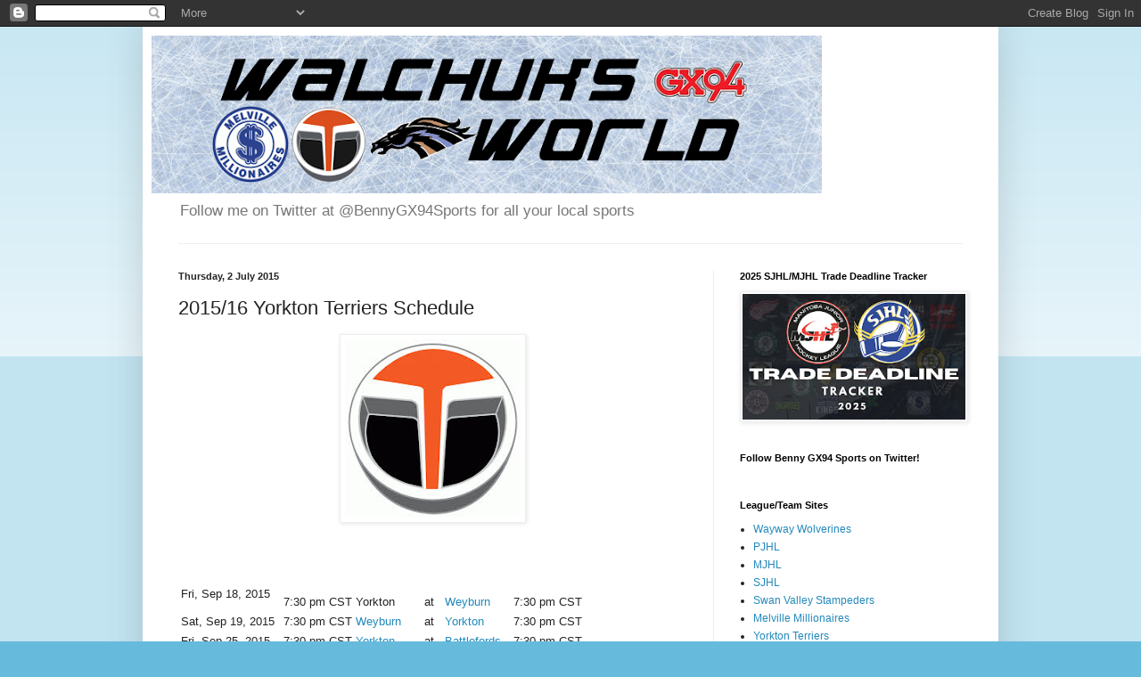

--- FILE ---
content_type: text/html; charset=UTF-8
request_url: http://bennywalchuk.blogspot.com/2015/07/201516-yorkton-terriers-schedule.html
body_size: 15423
content:
<!DOCTYPE html>
<html class='v2' dir='ltr' lang='en-GB'>
<head>
<link href='https://www.blogger.com/static/v1/widgets/335934321-css_bundle_v2.css' rel='stylesheet' type='text/css'/>
<meta content='width=1100' name='viewport'/>
<meta content='text/html; charset=UTF-8' http-equiv='Content-Type'/>
<meta content='blogger' name='generator'/>
<link href='http://bennywalchuk.blogspot.com/favicon.ico' rel='icon' type='image/x-icon'/>
<link href='http://bennywalchuk.blogspot.com/2015/07/201516-yorkton-terriers-schedule.html' rel='canonical'/>
<link rel="alternate" type="application/atom+xml" title="WALCHUK&#39;S WORLD - Atom" href="http://bennywalchuk.blogspot.com/feeds/posts/default" />
<link rel="alternate" type="application/rss+xml" title="WALCHUK&#39;S WORLD - RSS" href="http://bennywalchuk.blogspot.com/feeds/posts/default?alt=rss" />
<link rel="service.post" type="application/atom+xml" title="WALCHUK&#39;S WORLD - Atom" href="https://draft.blogger.com/feeds/7072293774716906522/posts/default" />

<link rel="alternate" type="application/atom+xml" title="WALCHUK&#39;S WORLD - Atom" href="http://bennywalchuk.blogspot.com/feeds/6353157749368424466/comments/default" />
<!--Can't find substitution for tag [blog.ieCssRetrofitLinks]-->
<link href='https://blogger.googleusercontent.com/img/b/R29vZ2xl/AVvXsEiy84FM8TabmcFtZ7y83367mjWGi8Ps3CXSMygYkk_vXPX6v67Kva2v0sW0BHT9Yus3RhyLdcqO0nuSjBd8bnC0YKjwnkQ59BBmKdVi8j790iNubFd2OlmAfUsTslfTDHEufVwkyydZwgVE/s200/yorkton+terriers.png' rel='image_src'/>
<meta content='http://bennywalchuk.blogspot.com/2015/07/201516-yorkton-terriers-schedule.html' property='og:url'/>
<meta content='2015/16 Yorkton Terriers Schedule ' property='og:title'/>
<meta content='   Fri, Sep 18, 2015                   7:30 pm CST                     Yorkton       at      Weyburn            7:30 pm CST                 ...' property='og:description'/>
<meta content='https://blogger.googleusercontent.com/img/b/R29vZ2xl/AVvXsEiy84FM8TabmcFtZ7y83367mjWGi8Ps3CXSMygYkk_vXPX6v67Kva2v0sW0BHT9Yus3RhyLdcqO0nuSjBd8bnC0YKjwnkQ59BBmKdVi8j790iNubFd2OlmAfUsTslfTDHEufVwkyydZwgVE/w1200-h630-p-k-no-nu/yorkton+terriers.png' property='og:image'/>
<title>WALCHUK'S WORLD: 2015/16 Yorkton Terriers Schedule </title>
<style id='page-skin-1' type='text/css'><!--
/*
-----------------------------------------------
Blogger Template Style
Name:     Simple
Designer: Blogger
URL:      www.blogger.com
----------------------------------------------- */
/* Content
----------------------------------------------- */
body {
font: normal normal 12px Arial, Tahoma, Helvetica, FreeSans, sans-serif;
color: #222222;
background: #66bbdd none repeat scroll top left;
padding: 0 40px 40px 40px;
}
html body .region-inner {
min-width: 0;
max-width: 100%;
width: auto;
}
h2 {
font-size: 22px;
}
a:link {
text-decoration:none;
color: #2288bb;
}
a:visited {
text-decoration:none;
color: #888888;
}
a:hover {
text-decoration:underline;
color: #33aaff;
}
.body-fauxcolumn-outer .fauxcolumn-inner {
background: transparent url(https://resources.blogblog.com/blogblog/data/1kt/simple/body_gradient_tile_light.png) repeat scroll top left;
_background-image: none;
}
.body-fauxcolumn-outer .cap-top {
position: absolute;
z-index: 1;
height: 400px;
width: 100%;
}
.body-fauxcolumn-outer .cap-top .cap-left {
width: 100%;
background: transparent url(https://resources.blogblog.com/blogblog/data/1kt/simple/gradients_light.png) repeat-x scroll top left;
_background-image: none;
}
.content-outer {
-moz-box-shadow: 0 0 40px rgba(0, 0, 0, .15);
-webkit-box-shadow: 0 0 5px rgba(0, 0, 0, .15);
-goog-ms-box-shadow: 0 0 10px #333333;
box-shadow: 0 0 40px rgba(0, 0, 0, .15);
margin-bottom: 1px;
}
.content-inner {
padding: 10px 10px;
}
.content-inner {
background-color: #ffffff;
}
/* Header
----------------------------------------------- */
.header-outer {
background: transparent none repeat-x scroll 0 -400px;
_background-image: none;
}
.Header h1 {
font: normal normal 60px Arial, Tahoma, Helvetica, FreeSans, sans-serif;
color: #3399bb;
text-shadow: -1px -1px 1px rgba(0, 0, 0, .2);
}
.Header h1 a {
color: #3399bb;
}
.Header .description {
font-size: 140%;
color: #777777;
}
.header-inner .Header .titlewrapper {
padding: 22px 30px;
}
.header-inner .Header .descriptionwrapper {
padding: 0 30px;
}
/* Tabs
----------------------------------------------- */
.tabs-inner .section:first-child {
border-top: 1px solid #eeeeee;
}
.tabs-inner .section:first-child ul {
margin-top: -1px;
border-top: 1px solid #eeeeee;
border-left: 0 solid #eeeeee;
border-right: 0 solid #eeeeee;
}
.tabs-inner .widget ul {
background: #f5f5f5 url(https://resources.blogblog.com/blogblog/data/1kt/simple/gradients_light.png) repeat-x scroll 0 -800px;
_background-image: none;
border-bottom: 1px solid #eeeeee;
margin-top: 0;
margin-left: -30px;
margin-right: -30px;
}
.tabs-inner .widget li a {
display: inline-block;
padding: .6em 1em;
font: normal normal 14px Arial, Tahoma, Helvetica, FreeSans, sans-serif;
color: #999999;
border-left: 1px solid #ffffff;
border-right: 1px solid #eeeeee;
}
.tabs-inner .widget li:first-child a {
border-left: none;
}
.tabs-inner .widget li.selected a, .tabs-inner .widget li a:hover {
color: #000000;
background-color: #eeeeee;
text-decoration: none;
}
/* Columns
----------------------------------------------- */
.main-outer {
border-top: 0 solid #eeeeee;
}
.fauxcolumn-left-outer .fauxcolumn-inner {
border-right: 1px solid #eeeeee;
}
.fauxcolumn-right-outer .fauxcolumn-inner {
border-left: 1px solid #eeeeee;
}
/* Headings
----------------------------------------------- */
div.widget > h2,
div.widget h2.title {
margin: 0 0 1em 0;
font: normal bold 11px Arial, Tahoma, Helvetica, FreeSans, sans-serif;
color: #000000;
}
/* Widgets
----------------------------------------------- */
.widget .zippy {
color: #999999;
text-shadow: 2px 2px 1px rgba(0, 0, 0, .1);
}
.widget .popular-posts ul {
list-style: none;
}
/* Posts
----------------------------------------------- */
h2.date-header {
font: normal bold 11px Arial, Tahoma, Helvetica, FreeSans, sans-serif;
}
.date-header span {
background-color: transparent;
color: #222222;
padding: inherit;
letter-spacing: inherit;
margin: inherit;
}
.main-inner {
padding-top: 30px;
padding-bottom: 30px;
}
.main-inner .column-center-inner {
padding: 0 15px;
}
.main-inner .column-center-inner .section {
margin: 0 15px;
}
.post {
margin: 0 0 25px 0;
}
h3.post-title, .comments h4 {
font: normal normal 22px Arial, Tahoma, Helvetica, FreeSans, sans-serif;
margin: .75em 0 0;
}
.post-body {
font-size: 110%;
line-height: 1.4;
position: relative;
}
.post-body img, .post-body .tr-caption-container, .Profile img, .Image img,
.BlogList .item-thumbnail img {
padding: 2px;
background: #ffffff;
border: 1px solid #eeeeee;
-moz-box-shadow: 1px 1px 5px rgba(0, 0, 0, .1);
-webkit-box-shadow: 1px 1px 5px rgba(0, 0, 0, .1);
box-shadow: 1px 1px 5px rgba(0, 0, 0, .1);
}
.post-body img, .post-body .tr-caption-container {
padding: 5px;
}
.post-body .tr-caption-container {
color: #222222;
}
.post-body .tr-caption-container img {
padding: 0;
background: transparent;
border: none;
-moz-box-shadow: 0 0 0 rgba(0, 0, 0, .1);
-webkit-box-shadow: 0 0 0 rgba(0, 0, 0, .1);
box-shadow: 0 0 0 rgba(0, 0, 0, .1);
}
.post-header {
margin: 0 0 1.5em;
line-height: 1.6;
font-size: 90%;
}
.post-footer {
margin: 20px -2px 0;
padding: 5px 10px;
color: #666666;
background-color: #f9f9f9;
border-bottom: 1px solid #eeeeee;
line-height: 1.6;
font-size: 90%;
}
#comments .comment-author {
padding-top: 1.5em;
border-top: 1px solid #eeeeee;
background-position: 0 1.5em;
}
#comments .comment-author:first-child {
padding-top: 0;
border-top: none;
}
.avatar-image-container {
margin: .2em 0 0;
}
#comments .avatar-image-container img {
border: 1px solid #eeeeee;
}
/* Comments
----------------------------------------------- */
.comments .comments-content .icon.blog-author {
background-repeat: no-repeat;
background-image: url([data-uri]);
}
.comments .comments-content .loadmore a {
border-top: 1px solid #999999;
border-bottom: 1px solid #999999;
}
.comments .comment-thread.inline-thread {
background-color: #f9f9f9;
}
.comments .continue {
border-top: 2px solid #999999;
}
/* Accents
---------------------------------------------- */
.section-columns td.columns-cell {
border-left: 1px solid #eeeeee;
}
.blog-pager {
background: transparent none no-repeat scroll top center;
}
.blog-pager-older-link, .home-link,
.blog-pager-newer-link {
background-color: #ffffff;
padding: 5px;
}
.footer-outer {
border-top: 0 dashed #bbbbbb;
}
/* Mobile
----------------------------------------------- */
body.mobile  {
background-size: auto;
}
.mobile .body-fauxcolumn-outer {
background: transparent none repeat scroll top left;
}
.mobile .body-fauxcolumn-outer .cap-top {
background-size: 100% auto;
}
.mobile .content-outer {
-webkit-box-shadow: 0 0 3px rgba(0, 0, 0, .15);
box-shadow: 0 0 3px rgba(0, 0, 0, .15);
}
.mobile .tabs-inner .widget ul {
margin-left: 0;
margin-right: 0;
}
.mobile .post {
margin: 0;
}
.mobile .main-inner .column-center-inner .section {
margin: 0;
}
.mobile .date-header span {
padding: 0.1em 10px;
margin: 0 -10px;
}
.mobile h3.post-title {
margin: 0;
}
.mobile .blog-pager {
background: transparent none no-repeat scroll top center;
}
.mobile .footer-outer {
border-top: none;
}
.mobile .main-inner, .mobile .footer-inner {
background-color: #ffffff;
}
.mobile-index-contents {
color: #222222;
}
.mobile-link-button {
background-color: #2288bb;
}
.mobile-link-button a:link, .mobile-link-button a:visited {
color: #ffffff;
}
.mobile .tabs-inner .section:first-child {
border-top: none;
}
.mobile .tabs-inner .PageList .widget-content {
background-color: #eeeeee;
color: #000000;
border-top: 1px solid #eeeeee;
border-bottom: 1px solid #eeeeee;
}
.mobile .tabs-inner .PageList .widget-content .pagelist-arrow {
border-left: 1px solid #eeeeee;
}

--></style>
<style id='template-skin-1' type='text/css'><!--
body {
min-width: 960px;
}
.content-outer, .content-fauxcolumn-outer, .region-inner {
min-width: 960px;
max-width: 960px;
_width: 960px;
}
.main-inner .columns {
padding-left: 0px;
padding-right: 310px;
}
.main-inner .fauxcolumn-center-outer {
left: 0px;
right: 310px;
/* IE6 does not respect left and right together */
_width: expression(this.parentNode.offsetWidth -
parseInt("0px") -
parseInt("310px") + 'px');
}
.main-inner .fauxcolumn-left-outer {
width: 0px;
}
.main-inner .fauxcolumn-right-outer {
width: 310px;
}
.main-inner .column-left-outer {
width: 0px;
right: 100%;
margin-left: -0px;
}
.main-inner .column-right-outer {
width: 310px;
margin-right: -310px;
}
#layout {
min-width: 0;
}
#layout .content-outer {
min-width: 0;
width: 800px;
}
#layout .region-inner {
min-width: 0;
width: auto;
}
body#layout div.add_widget {
padding: 8px;
}
body#layout div.add_widget a {
margin-left: 32px;
}
--></style>
<link href='https://draft.blogger.com/dyn-css/authorization.css?targetBlogID=7072293774716906522&amp;zx=f02d52ae-f575-4ab4-be3e-3a6b76414ee5' media='none' onload='if(media!=&#39;all&#39;)media=&#39;all&#39;' rel='stylesheet'/><noscript><link href='https://draft.blogger.com/dyn-css/authorization.css?targetBlogID=7072293774716906522&amp;zx=f02d52ae-f575-4ab4-be3e-3a6b76414ee5' rel='stylesheet'/></noscript>
<meta name='google-adsense-platform-account' content='ca-host-pub-1556223355139109'/>
<meta name='google-adsense-platform-domain' content='blogspot.com'/>

<link rel="stylesheet" href="https://fonts.googleapis.com/css2?display=swap&family=Inter"></head>
<body class='loading variant-pale'>
<div class='navbar section' id='navbar' name='Navbar'><div class='widget Navbar' data-version='1' id='Navbar1'><script type="text/javascript">
    function setAttributeOnload(object, attribute, val) {
      if(window.addEventListener) {
        window.addEventListener('load',
          function(){ object[attribute] = val; }, false);
      } else {
        window.attachEvent('onload', function(){ object[attribute] = val; });
      }
    }
  </script>
<div id="navbar-iframe-container"></div>
<script type="text/javascript" src="https://apis.google.com/js/platform.js"></script>
<script type="text/javascript">
      gapi.load("gapi.iframes:gapi.iframes.style.bubble", function() {
        if (gapi.iframes && gapi.iframes.getContext) {
          gapi.iframes.getContext().openChild({
              url: 'https://draft.blogger.com/navbar/7072293774716906522?po\x3d6353157749368424466\x26origin\x3dhttp://bennywalchuk.blogspot.com',
              where: document.getElementById("navbar-iframe-container"),
              id: "navbar-iframe"
          });
        }
      });
    </script><script type="text/javascript">
(function() {
var script = document.createElement('script');
script.type = 'text/javascript';
script.src = '//pagead2.googlesyndication.com/pagead/js/google_top_exp.js';
var head = document.getElementsByTagName('head')[0];
if (head) {
head.appendChild(script);
}})();
</script>
</div></div>
<div class='body-fauxcolumns'>
<div class='fauxcolumn-outer body-fauxcolumn-outer'>
<div class='cap-top'>
<div class='cap-left'></div>
<div class='cap-right'></div>
</div>
<div class='fauxborder-left'>
<div class='fauxborder-right'></div>
<div class='fauxcolumn-inner'>
</div>
</div>
<div class='cap-bottom'>
<div class='cap-left'></div>
<div class='cap-right'></div>
</div>
</div>
</div>
<div class='content'>
<div class='content-fauxcolumns'>
<div class='fauxcolumn-outer content-fauxcolumn-outer'>
<div class='cap-top'>
<div class='cap-left'></div>
<div class='cap-right'></div>
</div>
<div class='fauxborder-left'>
<div class='fauxborder-right'></div>
<div class='fauxcolumn-inner'>
</div>
</div>
<div class='cap-bottom'>
<div class='cap-left'></div>
<div class='cap-right'></div>
</div>
</div>
</div>
<div class='content-outer'>
<div class='content-cap-top cap-top'>
<div class='cap-left'></div>
<div class='cap-right'></div>
</div>
<div class='fauxborder-left content-fauxborder-left'>
<div class='fauxborder-right content-fauxborder-right'></div>
<div class='content-inner'>
<header>
<div class='header-outer'>
<div class='header-cap-top cap-top'>
<div class='cap-left'></div>
<div class='cap-right'></div>
</div>
<div class='fauxborder-left header-fauxborder-left'>
<div class='fauxborder-right header-fauxborder-right'></div>
<div class='region-inner header-inner'>
<div class='header section' id='header' name='Header'><div class='widget Header' data-version='1' id='Header1'>
<div id='header-inner'>
<a href='http://bennywalchuk.blogspot.com/' style='display: block'>
<img alt='WALCHUK&#39;S WORLD' height='177px; ' id='Header1_headerimg' src='https://blogger.googleusercontent.com/img/b/R29vZ2xl/AVvXsEgTnfs46K8OwNNaNkixboz_OmhGGtDe3DnX_nw-IRRn3nh6FdnVPOAti5bR-Xxl-zSZgDKej14TXS1HiELT9fokULOpZ4158bhsEt9Pqe6booUyuAXw2vtMLLa-MIDYppMha-pxFk87ZOg-/s752/Walchuk.png' style='display: block' width='752px; '/>
</a>
<div class='descriptionwrapper'>
<p class='description'><span>Follow me on Twitter at @BennyGX94Sports for all your local sports</span></p>
</div>
</div>
</div></div>
</div>
</div>
<div class='header-cap-bottom cap-bottom'>
<div class='cap-left'></div>
<div class='cap-right'></div>
</div>
</div>
</header>
<div class='tabs-outer'>
<div class='tabs-cap-top cap-top'>
<div class='cap-left'></div>
<div class='cap-right'></div>
</div>
<div class='fauxborder-left tabs-fauxborder-left'>
<div class='fauxborder-right tabs-fauxborder-right'></div>
<div class='region-inner tabs-inner'>
<div class='tabs no-items section' id='crosscol' name='Cross-column'></div>
<div class='tabs no-items section' id='crosscol-overflow' name='Cross-Column 2'></div>
</div>
</div>
<div class='tabs-cap-bottom cap-bottom'>
<div class='cap-left'></div>
<div class='cap-right'></div>
</div>
</div>
<div class='main-outer'>
<div class='main-cap-top cap-top'>
<div class='cap-left'></div>
<div class='cap-right'></div>
</div>
<div class='fauxborder-left main-fauxborder-left'>
<div class='fauxborder-right main-fauxborder-right'></div>
<div class='region-inner main-inner'>
<div class='columns fauxcolumns'>
<div class='fauxcolumn-outer fauxcolumn-center-outer'>
<div class='cap-top'>
<div class='cap-left'></div>
<div class='cap-right'></div>
</div>
<div class='fauxborder-left'>
<div class='fauxborder-right'></div>
<div class='fauxcolumn-inner'>
</div>
</div>
<div class='cap-bottom'>
<div class='cap-left'></div>
<div class='cap-right'></div>
</div>
</div>
<div class='fauxcolumn-outer fauxcolumn-left-outer'>
<div class='cap-top'>
<div class='cap-left'></div>
<div class='cap-right'></div>
</div>
<div class='fauxborder-left'>
<div class='fauxborder-right'></div>
<div class='fauxcolumn-inner'>
</div>
</div>
<div class='cap-bottom'>
<div class='cap-left'></div>
<div class='cap-right'></div>
</div>
</div>
<div class='fauxcolumn-outer fauxcolumn-right-outer'>
<div class='cap-top'>
<div class='cap-left'></div>
<div class='cap-right'></div>
</div>
<div class='fauxborder-left'>
<div class='fauxborder-right'></div>
<div class='fauxcolumn-inner'>
</div>
</div>
<div class='cap-bottom'>
<div class='cap-left'></div>
<div class='cap-right'></div>
</div>
</div>
<!-- corrects IE6 width calculation -->
<div class='columns-inner'>
<div class='column-center-outer'>
<div class='column-center-inner'>
<div class='main section' id='main' name='Main'><div class='widget Blog' data-version='1' id='Blog1'>
<div class='blog-posts hfeed'>

          <div class="date-outer">
        
<h2 class='date-header'><span>Thursday, 2 July 2015</span></h2>

          <div class="date-posts">
        
<div class='post-outer'>
<div class='post hentry uncustomized-post-template' itemprop='blogPost' itemscope='itemscope' itemtype='http://schema.org/BlogPosting'>
<meta content='https://blogger.googleusercontent.com/img/b/R29vZ2xl/AVvXsEiy84FM8TabmcFtZ7y83367mjWGi8Ps3CXSMygYkk_vXPX6v67Kva2v0sW0BHT9Yus3RhyLdcqO0nuSjBd8bnC0YKjwnkQ59BBmKdVi8j790iNubFd2OlmAfUsTslfTDHEufVwkyydZwgVE/s200/yorkton+terriers.png' itemprop='image_url'/>
<meta content='7072293774716906522' itemprop='blogId'/>
<meta content='6353157749368424466' itemprop='postId'/>
<a name='6353157749368424466'></a>
<h3 class='post-title entry-title' itemprop='name'>
2015/16 Yorkton Terriers Schedule 
</h3>
<div class='post-header'>
<div class='post-header-line-1'></div>
</div>
<div class='post-body entry-content' id='post-body-6353157749368424466' itemprop='description articleBody'>
<div class="separator" style="clear: both; text-align: center;">
<a href="https://blogger.googleusercontent.com/img/b/R29vZ2xl/AVvXsEiy84FM8TabmcFtZ7y83367mjWGi8Ps3CXSMygYkk_vXPX6v67Kva2v0sW0BHT9Yus3RhyLdcqO0nuSjBd8bnC0YKjwnkQ59BBmKdVi8j790iNubFd2OlmAfUsTslfTDHEufVwkyydZwgVE/s1600/yorkton+terriers.png" imageanchor="1" style="margin-left: 1em; margin-right: 1em;"><img border="0" height="200" src="https://blogger.googleusercontent.com/img/b/R29vZ2xl/AVvXsEiy84FM8TabmcFtZ7y83367mjWGi8Ps3CXSMygYkk_vXPX6v67Kva2v0sW0BHT9Yus3RhyLdcqO0nuSjBd8bnC0YKjwnkQ59BBmKdVi8j790iNubFd2OlmAfUsTslfTDHEufVwkyydZwgVE/s200/yorkton+terriers.png" width="197" /></a></div>
<table class="schedule-season"><tbody>
<tr><td class="ls-schedule ls-date"><br /><br /><br />Fri, Sep 18, 2015                </td>
  <td class="ls-schedule ls-time"><br /><br /><br /><br />7:30 pm CST</td>
                
  <td class="ls-schedule ls-visiting"><br /><br /><br /><br />Yorkton<span id="goog_1980808502"></span><span id="goog_1980808503"></span></td>
  <td class="ls-schedule ls-visiting-score"><br /></td>
  <td class="ls-schedule ls-AT"><br /><br /><br /><br />at&nbsp;&nbsp;</td>
  <td class="ls-schedule ls-home"><a href="http://www.leaguestat.com/sjhl/sjhl/en/stats/roster.php?season_id=19&amp;team_id=13"><br /><br /><br /><br />Weyburn</a></td>
  <td class="ls-schedule ls-home-score"><br /></td>
   
   <td class="ls-schedule ls-venue"><br /><br /><br /><br />7:30 pm CST        </td>
   <td class="ls-schedule ls-ticketlinks">
       </td>
   <td class="ls-schedule ls-gamelinks"> 
      </td>
   <td class="ls-schedule ls-gamerecap">
       </td>    
 </tr>
<tr>
  <td class="ls-schedule ls-date">
                                Sat, Sep 19, 2015                </td>
  <td class="ls-schedule ls-time">7:30 pm CST</td>
                
  <td class="ls-schedule ls-visiting"><a href="http://www.leaguestat.com/sjhl/sjhl/en/stats/roster.php?season_id=19&amp;team_id=13">Weyburn</a></td>
  <td class="ls-schedule ls-visiting-score"><br /></td>
  <td class="ls-schedule ls-AT">at&nbsp;&nbsp;</td>
  <td class="ls-schedule ls-home"><a href="http://www.leaguestat.com/sjhl/sjhl/en/stats/roster.php?season_id=19&amp;team_id=11">Yorkton</a></td>
  <td class="ls-schedule ls-home-score"><br /></td>
   
   <td class="ls-schedule ls-venue">7:30 pm CST        </td>
   <td class="ls-schedule ls-ticketlinks">
       </td>
   <td class="ls-schedule ls-gamelinks"> 
      </td>
   <td class="ls-schedule ls-gamerecap">
       </td>    
 </tr>
<tr>
  <td class="ls-schedule ls-date">
                                Fri, Sep 25, 2015                </td>
  <td class="ls-schedule ls-time">7:30 pm CST</td>
                
  <td class="ls-schedule ls-visiting"><a href="http://www.leaguestat.com/sjhl/sjhl/en/stats/roster.php?season_id=19&amp;team_id=11">Yorkton</a></td>
  <td class="ls-schedule ls-visiting-score"><br /></td>
  <td class="ls-schedule ls-AT">at&nbsp;&nbsp;</td>
  <td class="ls-schedule ls-home"><a href="http://www.leaguestat.com/sjhl/sjhl/en/stats/roster.php?season_id=19&amp;team_id=18">Battlefords</a></td>
  <td class="ls-schedule ls-home-score"><br /></td>
   
   <td class="ls-schedule ls-venue">7:30 pm CST        </td>
   <td class="ls-schedule ls-ticketlinks">
       </td>
   <td class="ls-schedule ls-gamelinks"> 
      </td>
   <td class="ls-schedule ls-gamerecap">
       </td>    
 </tr>
<tr>
  <td class="ls-schedule ls-date">
                                Sat, Sep 26, 2015                </td>
  <td class="ls-schedule ls-time">7:30 pm CST</td>
                
  <td class="ls-schedule ls-visiting"><a href="http://www.leaguestat.com/sjhl/sjhl/en/stats/roster.php?season_id=19&amp;team_id=11">Yorkton</a></td>
  <td class="ls-schedule ls-visiting-score"><br /></td>
  <td class="ls-schedule ls-AT">at&nbsp;&nbsp;</td>
  <td class="ls-schedule ls-home"><a href="http://www.leaguestat.com/sjhl/sjhl/en/stats/roster.php?season_id=19&amp;team_id=17">Kindersley</a></td>
  <td class="ls-schedule ls-home-score"><br /></td>
   
   <td class="ls-schedule ls-venue">7:30 pm CST        </td>
   <td class="ls-schedule ls-ticketlinks">
       </td>
   <td class="ls-schedule ls-gamelinks"> 
      </td>
   <td class="ls-schedule ls-gamerecap">
       </td>    
 </tr>
<tr>
  <td class="ls-schedule ls-date">
                                Wed, Sep 30, 2015                </td>
  <td class="ls-schedule ls-time">7:00 pm CST</td>
                
  <td class="ls-schedule ls-visiting"><a href="http://www.leaguestat.com/sjhl/sjhl/en/stats/roster.php?season_id=19&amp;team_id=11">Yorkton</a></td>
  <td class="ls-schedule ls-visiting-score"><br /></td>
  <td class="ls-schedule ls-AT">at&nbsp;&nbsp;</td>
  <td class="ls-schedule ls-home"><a href="http://www.leaguestat.com/sjhl/sjhl/en/stats/roster.php?season_id=19&amp;team_id=19">Estevan</a></td>
  <td class="ls-schedule ls-home-score"><br /></td>
   
   <td class="ls-schedule ls-venue">7:00 pm CST        </td>
   <td class="ls-schedule ls-ticketlinks">
       </td>
   <td class="ls-schedule ls-gamelinks"> 
      </td>
   <td class="ls-schedule ls-gamerecap">
       </td>    
 </tr>
<tr>
  <td class="ls-schedule ls-date">
                                Fri, Oct 2, 2015                </td>
  <td class="ls-schedule ls-time">7:30 pm CST</td>
                
  <td class="ls-schedule ls-visiting"><a href="http://www.leaguestat.com/sjhl/sjhl/en/stats/roster.php?season_id=19&amp;team_id=15">Notre Dame</a></td>
  <td class="ls-schedule ls-visiting-score"><br /></td>
  <td class="ls-schedule ls-AT">at&nbsp;&nbsp;</td>
  <td class="ls-schedule ls-home"><a href="http://www.leaguestat.com/sjhl/sjhl/en/stats/roster.php?season_id=19&amp;team_id=11">Yorkton</a></td>
  <td class="ls-schedule ls-home-score"><br /></td>
   
   <td class="ls-schedule ls-venue">7:30 pm CST        </td>
   <td class="ls-schedule ls-ticketlinks">
       </td>
   <td class="ls-schedule ls-gamelinks"> 
      </td>
   <td class="ls-schedule ls-gamerecap">
       </td>    
 </tr>
<tr>
  <td class="ls-schedule ls-date">
                                Fri, Oct 9, 2015                </td>
  <td class="ls-schedule ls-time">7:30 pm CST</td>
                
  <td class="ls-schedule ls-visiting"><a href="http://www.leaguestat.com/sjhl/sjhl/en/stats/roster.php?season_id=19&amp;team_id=9">Melville</a></td>
  <td class="ls-schedule ls-visiting-score"><br /></td>
  <td class="ls-schedule ls-AT">at&nbsp;&nbsp;</td>
  <td class="ls-schedule ls-home"><a href="http://www.leaguestat.com/sjhl/sjhl/en/stats/roster.php?season_id=19&amp;team_id=11">Yorkton</a></td>
  <td class="ls-schedule ls-home-score"><br /></td>
   
   <td class="ls-schedule ls-venue">7:30 pm CST        </td>
   <td class="ls-schedule ls-ticketlinks">
       </td>
   <td class="ls-schedule ls-gamelinks"> 
      </td>
   <td class="ls-schedule ls-gamerecap">
       </td>    
 </tr>
<tr>
  <td class="ls-schedule ls-date">
                                Sat, Oct 10, 2015                </td>
  <td class="ls-schedule ls-time">7:30 pm CST</td>
                
  <td class="ls-schedule ls-visiting"><a href="http://www.leaguestat.com/sjhl/sjhl/en/stats/roster.php?season_id=19&amp;team_id=11">Yorkton</a></td>
  <td class="ls-schedule ls-visiting-score"><br /></td>
  <td class="ls-schedule ls-AT">at&nbsp;&nbsp;</td>
  <td class="ls-schedule ls-home"><a href="http://www.leaguestat.com/sjhl/sjhl/en/stats/roster.php?season_id=19&amp;team_id=9">Melville</a></td>
  <td class="ls-schedule ls-home-score"><br /></td>
   
   <td class="ls-schedule ls-venue">7:30 pm CST        </td>
   <td class="ls-schedule ls-ticketlinks">
       </td>
   <td class="ls-schedule ls-gamelinks"> 
      </td>
   <td class="ls-schedule ls-gamerecap">
       </td>    
 </tr>
<tr>
  <td class="ls-schedule ls-date">
                                Wed, Oct 14, 2015                </td>
  <td class="ls-schedule ls-time">8:00 pm CST</td>
                
  <td class="ls-schedule ls-visiting"><a href="http://www.leaguestat.com/sjhl/sjhl/en/stats/roster.php?season_id=19&amp;team_id=11">Yorkton</a></td>
  <td class="ls-schedule ls-visiting-score"><br /></td>
  <td class="ls-schedule ls-AT">at&nbsp;&nbsp;</td>
  <td class="ls-schedule ls-home"><a href="http://www.leaguestat.com/sjhl/sjhl/en/stats/roster.php?season_id=19&amp;team_id=15">Notre Dame</a></td>
  <td class="ls-schedule ls-home-score"><br /></td>
   
   <td class="ls-schedule ls-venue">8:00 pm CST        </td>
   <td class="ls-schedule ls-ticketlinks">
       </td>
   <td class="ls-schedule ls-gamelinks"> 
      </td>
   <td class="ls-schedule ls-gamerecap">
       </td>    
 </tr>
<tr>
  <td class="ls-schedule ls-date">
                                Fri, Oct 16, 2015                </td>
  <td class="ls-schedule ls-time">7:30 pm CST</td>
                
  <td class="ls-schedule ls-visiting"><a href="http://www.leaguestat.com/sjhl/sjhl/en/stats/roster.php?season_id=19&amp;team_id=8">Flin Flon</a></td>
  <td class="ls-schedule ls-visiting-score"><br /></td>
  <td class="ls-schedule ls-AT">at&nbsp;&nbsp;</td>
  <td class="ls-schedule ls-home"><a href="http://www.leaguestat.com/sjhl/sjhl/en/stats/roster.php?season_id=19&amp;team_id=11">Yorkton</a></td>
  <td class="ls-schedule ls-home-score"><br /></td>
   
   <td class="ls-schedule ls-venue">7:30 pm CST        </td>
   <td class="ls-schedule ls-ticketlinks">
       </td>
   <td class="ls-schedule ls-gamelinks"> 
      </td>
   <td class="ls-schedule ls-gamerecap">
       </td>    
 </tr>
<tr>
  <td class="ls-schedule ls-date">
                                Sat, Oct 17, 2015                </td>
  <td class="ls-schedule ls-time">7:30 pm CST</td>
                
  <td class="ls-schedule ls-visiting"><a href="http://www.leaguestat.com/sjhl/sjhl/en/stats/roster.php?season_id=19&amp;team_id=11">Yorkton</a></td>
  <td class="ls-schedule ls-visiting-score"><br /></td>
  <td class="ls-schedule ls-AT">at&nbsp;&nbsp;</td>
  <td class="ls-schedule ls-home"><a href="http://www.leaguestat.com/sjhl/sjhl/en/stats/roster.php?season_id=19&amp;team_id=16">Humboldt</a></td>
  <td class="ls-schedule ls-home-score"><br /></td>
   
   <td class="ls-schedule ls-venue">7:30 pm CST        </td>
   <td class="ls-schedule ls-ticketlinks">
       </td>
   <td class="ls-schedule ls-gamelinks"> 
      </td>
   <td class="ls-schedule ls-gamerecap">
       </td>    
 </tr>
<tr>
  <td class="ls-schedule ls-date">
                                Mon, Oct 19, 2015                </td>
  <td class="ls-schedule ls-time">8:00 pm CST</td>
                
  <td class="ls-schedule ls-visiting"><a href="http://www.leaguestat.com/sjhl/sjhl/en/stats/roster.php?season_id=19&amp;team_id=11">Yorkton</a></td>
  <td class="ls-schedule ls-visiting-score"><br /></td>
  <td class="ls-schedule ls-AT">at&nbsp;&nbsp;</td>
  <td class="ls-schedule ls-home"><a href="http://www.leaguestat.com/sjhl/sjhl/en/stats/roster.php?season_id=19&amp;team_id=15">Notre Dame</a></td>
  <td class="ls-schedule ls-home-score"><br /></td>
   
   <td class="ls-schedule ls-venue">8:00 pm CST        </td>
   <td class="ls-schedule ls-ticketlinks">
       </td>
   <td class="ls-schedule ls-gamelinks"> 
      </td>
   <td class="ls-schedule ls-gamerecap">
       </td>    
 </tr>
<tr>
  <td class="ls-schedule ls-date">
                                Wed, Oct 21, 2015                </td>
  <td class="ls-schedule ls-time">7:30 pm CST</td>
                
  <td class="ls-schedule ls-visiting"><a href="http://www.leaguestat.com/sjhl/sjhl/en/stats/roster.php?season_id=19&amp;team_id=18">Battlefords</a></td>
  <td class="ls-schedule ls-visiting-score"><br /></td>
  <td class="ls-schedule ls-AT">at&nbsp;&nbsp;</td>
  <td class="ls-schedule ls-home"><a href="http://www.leaguestat.com/sjhl/sjhl/en/stats/roster.php?season_id=19&amp;team_id=11">Yorkton</a></td>
  <td class="ls-schedule ls-home-score"><br /></td>
   
   <td class="ls-schedule ls-venue">7:30 pm CST        </td>
   <td class="ls-schedule ls-ticketlinks">
       </td>
   <td class="ls-schedule ls-gamelinks"> 
      </td>
   <td class="ls-schedule ls-gamerecap">
       </td>    
 </tr>
<tr>
  <td class="ls-schedule ls-date">
                                Tue, Oct 27, 2015                </td>
  <td class="ls-schedule ls-time">7:30 pm CST</td>
                
  <td class="ls-schedule ls-visiting"><a href="http://www.leaguestat.com/sjhl/sjhl/en/stats/roster.php?season_id=19&amp;team_id=12">Nipawin</a></td>
  <td class="ls-schedule ls-visiting-score"><br /></td>
  <td class="ls-schedule ls-AT">at&nbsp;&nbsp;</td>
  <td class="ls-schedule ls-home"><a href="http://www.leaguestat.com/sjhl/sjhl/en/stats/roster.php?season_id=19&amp;team_id=11">Yorkton</a></td>
  <td class="ls-schedule ls-home-score"><br /></td>
   
   <td class="ls-schedule ls-venue">7:30 pm CST        </td>
   <td class="ls-schedule ls-ticketlinks">
       </td>
   <td class="ls-schedule ls-gamelinks"> 
      </td>
   <td class="ls-schedule ls-gamerecap">
       </td>    
 </tr>
<tr>
  <td class="ls-schedule ls-date">
                                Fri, Oct 30, 2015                </td>
  <td class="ls-schedule ls-time">7:30 pm CST</td>
                
  <td class="ls-schedule ls-visiting"><a href="http://www.leaguestat.com/sjhl/sjhl/en/stats/roster.php?season_id=19&amp;team_id=16">Humboldt</a></td>
  <td class="ls-schedule ls-visiting-score"><br /></td>
  <td class="ls-schedule ls-AT">at&nbsp;&nbsp;</td>
  <td class="ls-schedule ls-home"><a href="http://www.leaguestat.com/sjhl/sjhl/en/stats/roster.php?season_id=19&amp;team_id=11">Yorkton</a></td>
  <td class="ls-schedule ls-home-score"><br /></td>
   
   <td class="ls-schedule ls-venue">7:30 pm CST        </td>
   <td class="ls-schedule ls-ticketlinks">
       </td>
   <td class="ls-schedule ls-gamelinks"> 
      </td>
   <td class="ls-schedule ls-gamerecap">
       </td>    
 </tr>
<tr>
  <td class="ls-schedule ls-date">
                                Fri, Nov 6, 2015                </td>
  <td class="ls-schedule ls-time">7:30 pm CST</td>
                
  <td class="ls-schedule ls-visiting"><a href="http://www.leaguestat.com/sjhl/sjhl/en/stats/roster.php?season_id=19&amp;team_id=11">Yorkton</a></td>
  <td class="ls-schedule ls-visiting-score"><br /></td>
  <td class="ls-schedule ls-AT">at&nbsp;&nbsp;</td>
  <td class="ls-schedule ls-home"><a href="http://www.leaguestat.com/sjhl/sjhl/en/stats/roster.php?season_id=19&amp;team_id=19">Estevan</a></td>
  <td class="ls-schedule ls-home-score"><br /></td>
   
   <td class="ls-schedule ls-venue">7:30 pm CST        </td>
   <td class="ls-schedule ls-ticketlinks">
       </td>
   <td class="ls-schedule ls-gamelinks"> 
      </td>
   <td class="ls-schedule ls-gamerecap">
       </td>    
 </tr>
<tr>
  <td class="ls-schedule ls-date">
                                Sat, Nov 7, 2015                </td>
  <td class="ls-schedule ls-time">7:30 pm CST</td>
                
  <td class="ls-schedule ls-visiting"><a href="http://www.leaguestat.com/sjhl/sjhl/en/stats/roster.php?season_id=19&amp;team_id=19">Estevan</a></td>
  <td class="ls-schedule ls-visiting-score"><br /></td>
  <td class="ls-schedule ls-AT">at&nbsp;&nbsp;</td>
  <td class="ls-schedule ls-home"><a href="http://www.leaguestat.com/sjhl/sjhl/en/stats/roster.php?season_id=19&amp;team_id=11">Yorkton</a></td>
  <td class="ls-schedule ls-home-score"><br /></td>
   
   <td class="ls-schedule ls-venue">7:30 pm CST        </td>
   <td class="ls-schedule ls-ticketlinks">
       </td>
   <td class="ls-schedule ls-gamelinks"> 
      </td>
   <td class="ls-schedule ls-gamerecap">
       </td>    
 </tr>
<tr>
  <td class="ls-schedule ls-date">
                                Fri, Nov 13, 2015                </td>
  <td class="ls-schedule ls-time">7:00 pm CST</td>
                
  <td class="ls-schedule ls-visiting"><a href="http://www.leaguestat.com/sjhl/sjhl/en/stats/roster.php?season_id=19&amp;team_id=11">Yorkton</a></td>
  <td class="ls-schedule ls-visiting-score"><br /></td>
  <td class="ls-schedule ls-AT">at&nbsp;&nbsp;</td>
  <td class="ls-schedule ls-home"><a href="http://www.leaguestat.com/sjhl/sjhl/en/stats/roster.php?season_id=19&amp;team_id=10">La Ronge</a></td>
  <td class="ls-schedule ls-home-score"><br /></td>
   
   <td class="ls-schedule ls-venue">7:00 pm CST        </td>
   <td class="ls-schedule ls-ticketlinks">
       </td>
   <td class="ls-schedule ls-gamelinks"> 
      </td>
   <td class="ls-schedule ls-gamerecap">
       </td>    
 </tr>
<tr>
  <td class="ls-schedule ls-date">
                                Sat, Nov 14, 2015                </td>
  <td class="ls-schedule ls-time">2:30 pm CST</td>
                
  <td class="ls-schedule ls-visiting"><a href="http://www.leaguestat.com/sjhl/sjhl/en/stats/roster.php?season_id=19&amp;team_id=11">Yorkton</a></td>
  <td class="ls-schedule ls-visiting-score"><br /></td>
  <td class="ls-schedule ls-AT">at&nbsp;&nbsp;</td>
  <td class="ls-schedule ls-home"><a href="http://www.leaguestat.com/sjhl/sjhl/en/stats/roster.php?season_id=19&amp;team_id=10">La Ronge</a></td>
  <td class="ls-schedule ls-home-score"><br /></td>
   
   <td class="ls-schedule ls-venue">2:30 pm CST        </td>
   <td class="ls-schedule ls-ticketlinks">
       </td>
   <td class="ls-schedule ls-gamelinks"> 
      </td>
   <td class="ls-schedule ls-gamerecap">
       </td>    
 </tr>
<tr>
  <td class="ls-schedule ls-date">
                                Wed, Nov 18, 2015                </td>
  <td class="ls-schedule ls-time">7:30 pm CST</td>
                
  <td class="ls-schedule ls-visiting"><a href="http://www.leaguestat.com/sjhl/sjhl/en/stats/roster.php?season_id=19&amp;team_id=10">La Ronge</a></td>
  <td class="ls-schedule ls-visiting-score"><br /></td>
  <td class="ls-schedule ls-AT">at&nbsp;&nbsp;</td>
  <td class="ls-schedule ls-home"><a href="http://www.leaguestat.com/sjhl/sjhl/en/stats/roster.php?season_id=19&amp;team_id=11">Yorkton</a></td>
  <td class="ls-schedule ls-home-score"><br /></td>
   
   <td class="ls-schedule ls-venue">7:30 pm CST        </td>
   <td class="ls-schedule ls-ticketlinks">
       </td>
   <td class="ls-schedule ls-gamelinks"> 
      </td>
   <td class="ls-schedule ls-gamerecap">
       </td>    
 </tr>
<tr>
  <td class="ls-schedule ls-date">
                                Fri, Nov 20, 2015                </td>
  <td class="ls-schedule ls-time">7:30 pm CST</td>
                
  <td class="ls-schedule ls-visiting"><a href="http://www.leaguestat.com/sjhl/sjhl/en/stats/roster.php?season_id=19&amp;team_id=11">Yorkton</a></td>
  <td class="ls-schedule ls-visiting-score"><br /></td>
  <td class="ls-schedule ls-AT">at&nbsp;&nbsp;</td>
  <td class="ls-schedule ls-home"><a href="http://www.leaguestat.com/sjhl/sjhl/en/stats/roster.php?season_id=19&amp;team_id=13">Weyburn</a></td>
  <td class="ls-schedule ls-home-score"><br /></td>
   
   <td class="ls-schedule ls-venue">7:30 pm CST        </td>
   <td class="ls-schedule ls-ticketlinks">
       </td>
   <td class="ls-schedule ls-gamelinks"> 
      </td>
   <td class="ls-schedule ls-gamerecap">
       </td>    
 </tr>
<tr>
  <td class="ls-schedule ls-date">
                                Sat, Nov 21, 2015                </td>
  <td class="ls-schedule ls-time">7:30 pm CST</td>
                
  <td class="ls-schedule ls-visiting"><a href="http://www.leaguestat.com/sjhl/sjhl/en/stats/roster.php?season_id=19&amp;team_id=12">Nipawin</a></td>
  <td class="ls-schedule ls-visiting-score"><br /></td>
  <td class="ls-schedule ls-AT">at&nbsp;&nbsp;</td>
  <td class="ls-schedule ls-home"><a href="http://www.leaguestat.com/sjhl/sjhl/en/stats/roster.php?season_id=19&amp;team_id=11">Yorkton</a></td>
  <td class="ls-schedule ls-home-score"><br /></td>
   
   <td class="ls-schedule ls-venue">7:30 pm CST        </td>
   <td class="ls-schedule ls-ticketlinks">
       </td>
   <td class="ls-schedule ls-gamelinks"> 
      </td>
   <td class="ls-schedule ls-gamerecap">
       </td>    
 </tr>
<tr>
  <td class="ls-schedule ls-date">
                                Fri, Nov 27, 2015                </td>
  <td class="ls-schedule ls-time">7:30 pm CST</td>
                
  <td class="ls-schedule ls-visiting"><a href="http://www.leaguestat.com/sjhl/sjhl/en/stats/roster.php?season_id=19&amp;team_id=11">Yorkton</a></td>
  <td class="ls-schedule ls-visiting-score"><br /></td>
  <td class="ls-schedule ls-AT">at&nbsp;&nbsp;</td>
  <td class="ls-schedule ls-home"><a href="http://www.leaguestat.com/sjhl/sjhl/en/stats/roster.php?season_id=19&amp;team_id=9">Melville</a></td>
  <td class="ls-schedule ls-home-score"><br /></td>
   
   <td class="ls-schedule ls-venue">7:30 pm CST        </td>
   <td class="ls-schedule ls-ticketlinks">
       </td>
   <td class="ls-schedule ls-gamelinks"> 
      </td>
   <td class="ls-schedule ls-gamerecap">
       </td>    
 </tr>
<tr>
  <td class="ls-schedule ls-date">
                                Sat, Nov 28, 2015                </td>
  <td class="ls-schedule ls-time">7:30 pm CST</td>
                
  <td class="ls-schedule ls-visiting"><a href="http://www.leaguestat.com/sjhl/sjhl/en/stats/roster.php?season_id=19&amp;team_id=9">Melville</a></td>
  <td class="ls-schedule ls-visiting-score"><br /></td>
  <td class="ls-schedule ls-AT">at&nbsp;&nbsp;</td>
  <td class="ls-schedule ls-home"><a href="http://www.leaguestat.com/sjhl/sjhl/en/stats/roster.php?season_id=19&amp;team_id=11">Yorkton</a></td>
  <td class="ls-schedule ls-home-score"><br /></td>
   
   <td class="ls-schedule ls-venue">7:30 pm CST        </td>
   <td class="ls-schedule ls-ticketlinks">
       </td>
   <td class="ls-schedule ls-gamelinks"> 
      </td>
   <td class="ls-schedule ls-gamerecap">
       </td>    
 </tr>
<tr>
  <td class="ls-schedule ls-date">
                                Thu, Dec 3, 2015                </td>
  <td class="ls-schedule ls-time">7:30 pm CST</td>
                
  <td class="ls-schedule ls-visiting"><a href="http://www.leaguestat.com/sjhl/sjhl/en/stats/roster.php?season_id=19&amp;team_id=10">La Ronge</a></td>
  <td class="ls-schedule ls-visiting-score"><br /></td>
  <td class="ls-schedule ls-AT">at&nbsp;&nbsp;</td>
  <td class="ls-schedule ls-home"><a href="http://www.leaguestat.com/sjhl/sjhl/en/stats/roster.php?season_id=19&amp;team_id=11">Yorkton</a></td>
  <td class="ls-schedule ls-home-score"><br /></td>
   
   <td class="ls-schedule ls-venue">7:30 pm CST        </td>
   <td class="ls-schedule ls-ticketlinks">
       </td>
   <td class="ls-schedule ls-gamelinks"> 
      </td>
   <td class="ls-schedule ls-gamerecap">
       </td>    
 </tr>
<tr>
  <td class="ls-schedule ls-date">
                                Fri, Dec 4, 2015                </td>
  <td class="ls-schedule ls-time">7:30 pm CST</td>
                
  <td class="ls-schedule ls-visiting"><a href="http://www.leaguestat.com/sjhl/sjhl/en/stats/roster.php?season_id=19&amp;team_id=11">Yorkton</a></td>
  <td class="ls-schedule ls-visiting-score"><br /></td>
  <td class="ls-schedule ls-AT">at&nbsp;&nbsp;</td>
  <td class="ls-schedule ls-home"><a href="http://www.leaguestat.com/sjhl/sjhl/en/stats/roster.php?season_id=19&amp;team_id=16">Humboldt</a></td>
  <td class="ls-schedule ls-home-score"><br /></td>
   
   <td class="ls-schedule ls-venue">7:30 pm CST        </td>
   <td class="ls-schedule ls-ticketlinks">
       </td>
   <td class="ls-schedule ls-gamelinks"> 
      </td>
   <td class="ls-schedule ls-gamerecap">
       </td>    
 </tr>
<tr>
  <td class="ls-schedule ls-date">
                                Fri, Dec 11, 2015                </td>
  <td class="ls-schedule ls-time">7:30 pm CST</td>
                
  <td class="ls-schedule ls-visiting"><a href="http://www.leaguestat.com/sjhl/sjhl/en/stats/roster.php?season_id=19&amp;team_id=11">Yorkton</a></td>
  <td class="ls-schedule ls-visiting-score"><br /></td>
  <td class="ls-schedule ls-AT">at&nbsp;&nbsp;</td>
  <td class="ls-schedule ls-home"><a href="http://www.leaguestat.com/sjhl/sjhl/en/stats/roster.php?season_id=19&amp;team_id=8">Flin Flon</a></td>
  <td class="ls-schedule ls-home-score"><br /></td>
   
   <td class="ls-schedule ls-venue">7:30 pm CST        </td>
   <td class="ls-schedule ls-ticketlinks">
       </td>
   <td class="ls-schedule ls-gamelinks"> 
      </td>
   <td class="ls-schedule ls-gamerecap">
       </td>    
 </tr>
<tr>
  <td class="ls-schedule ls-date">
                                Sat, Dec 12, 2015                </td>
  <td class="ls-schedule ls-time">7:30 pm CST</td>
                
  <td class="ls-schedule ls-visiting"><a href="http://www.leaguestat.com/sjhl/sjhl/en/stats/roster.php?season_id=19&amp;team_id=11">Yorkton</a></td>
  <td class="ls-schedule ls-visiting-score"><br /></td>
  <td class="ls-schedule ls-AT">at&nbsp;&nbsp;</td>
  <td class="ls-schedule ls-home"><a href="http://www.leaguestat.com/sjhl/sjhl/en/stats/roster.php?season_id=19&amp;team_id=12">Nipawin</a></td>
  <td class="ls-schedule ls-home-score"><br /></td>
   
   <td class="ls-schedule ls-venue">7:30 pm CST        </td>
   <td class="ls-schedule ls-ticketlinks">
       </td>
   <td class="ls-schedule ls-gamelinks"> 
      </td>
   <td class="ls-schedule ls-gamerecap">
       </td>    
 </tr>
<tr>
  <td class="ls-schedule ls-date">
                                Sun, Dec 13, 2015                </td>
  <td class="ls-schedule ls-time">3:30 pm CST</td>
                
  <td class="ls-schedule ls-visiting"><a href="http://www.leaguestat.com/sjhl/sjhl/en/stats/roster.php?season_id=19&amp;team_id=11">Yorkton</a></td>
  <td class="ls-schedule ls-visiting-score"><br /></td>
  <td class="ls-schedule ls-AT">at&nbsp;&nbsp;</td>
  <td class="ls-schedule ls-home"><a href="http://www.leaguestat.com/sjhl/sjhl/en/stats/roster.php?season_id=19&amp;team_id=14">Melfort</a></td>
  <td class="ls-schedule ls-home-score"><br /></td>
   
   <td class="ls-schedule ls-venue">3:30 pm CST        </td>
   <td class="ls-schedule ls-ticketlinks">
       </td>
   <td class="ls-schedule ls-gamelinks"> 
      </td>
   <td class="ls-schedule ls-gamerecap">
       </td>    
 </tr>
<tr>
  <td class="ls-schedule ls-date">
                                Fri, Dec 18, 2015                </td>
  <td class="ls-schedule ls-time">7:30 pm CST</td>
                
  <td class="ls-schedule ls-visiting"><a href="http://www.leaguestat.com/sjhl/sjhl/en/stats/roster.php?season_id=19&amp;team_id=15">Notre Dame</a></td>
  <td class="ls-schedule ls-visiting-score"><br /></td>
  <td class="ls-schedule ls-AT">at&nbsp;&nbsp;</td>
  <td class="ls-schedule ls-home"><a href="http://www.leaguestat.com/sjhl/sjhl/en/stats/roster.php?season_id=19&amp;team_id=11">Yorkton</a></td>
  <td class="ls-schedule ls-home-score"><br /></td>
   
   <td class="ls-schedule ls-venue">7:30 pm CST        </td>
   <td class="ls-schedule ls-ticketlinks">
       </td>
   <td class="ls-schedule ls-gamelinks"> 
      </td>
   <td class="ls-schedule ls-gamerecap">
       </td>    
 </tr>
<tr>
  <td class="ls-schedule ls-date">
                                Sat, Dec 19, 2015                </td>
  <td class="ls-schedule ls-time">7:30 pm CST</td>
                
  <td class="ls-schedule ls-visiting"><a href="http://www.leaguestat.com/sjhl/sjhl/en/stats/roster.php?season_id=19&amp;team_id=11">Yorkton</a></td>
  <td class="ls-schedule ls-visiting-score"><br /></td>
  <td class="ls-schedule ls-AT">at&nbsp;&nbsp;</td>
  <td class="ls-schedule ls-home"><a href="http://www.leaguestat.com/sjhl/sjhl/en/stats/roster.php?season_id=19&amp;team_id=13">Weyburn</a></td>
  <td class="ls-schedule ls-home-score"><br /></td>
   
   <td class="ls-schedule ls-venue">7:30 pm CST        </td>
   <td class="ls-schedule ls-ticketlinks">
       </td>
   <td class="ls-schedule ls-gamelinks"> 
      </td>
   <td class="ls-schedule ls-gamerecap">
       </td>    
 </tr>
<tr>
  <td class="ls-schedule ls-date">
                                Fri, Jan 1, 2016                </td>
  <td class="ls-schedule ls-time">2:00 pm CST</td>
                
  <td class="ls-schedule ls-visiting"><a href="http://www.leaguestat.com/sjhl/sjhl/en/stats/roster.php?season_id=19&amp;team_id=9">Melville</a></td>
  <td class="ls-schedule ls-visiting-score"><br /></td>
  <td class="ls-schedule ls-AT">at&nbsp;&nbsp;</td>
  <td class="ls-schedule ls-home"><a href="http://www.leaguestat.com/sjhl/sjhl/en/stats/roster.php?season_id=19&amp;team_id=11">Yorkton</a></td>
  <td class="ls-schedule ls-home-score"><br /></td>
   
   <td class="ls-schedule ls-venue">2:00 pm CST        </td>
   <td class="ls-schedule ls-ticketlinks">
       </td>
   <td class="ls-schedule ls-gamelinks"> 
      </td>
   <td class="ls-schedule ls-gamerecap">
       </td>    
 </tr>
<tr>
  <td class="ls-schedule ls-date">
                                Sat, Jan 2, 2016                </td>
  <td class="ls-schedule ls-time">7:30 pm CST</td>
                
  <td class="ls-schedule ls-visiting"><a href="http://www.leaguestat.com/sjhl/sjhl/en/stats/roster.php?season_id=19&amp;team_id=11">Yorkton</a></td>
  <td class="ls-schedule ls-visiting-score"><br /></td>
  <td class="ls-schedule ls-AT">at&nbsp;&nbsp;</td>
  <td class="ls-schedule ls-home"><a href="http://www.leaguestat.com/sjhl/sjhl/en/stats/roster.php?season_id=19&amp;team_id=9">Melville</a></td>
  <td class="ls-schedule ls-home-score"><br /></td>
   
   <td class="ls-schedule ls-venue">7:30 pm CST        </td>
   <td class="ls-schedule ls-ticketlinks">
       </td>
   <td class="ls-schedule ls-gamelinks"> 
      </td>
   <td class="ls-schedule ls-gamerecap">
       </td>    
 </tr>
<tr>
  <td class="ls-schedule ls-date">
                                Tue, Jan 5, 2016                </td>
  <td class="ls-schedule ls-time">7:30 pm CST</td>
                
  <td class="ls-schedule ls-visiting"><a href="http://www.leaguestat.com/sjhl/sjhl/en/stats/roster.php?season_id=19&amp;team_id=11">Yorkton</a></td>
  <td class="ls-schedule ls-visiting-score"><br /></td>
  <td class="ls-schedule ls-AT">at&nbsp;&nbsp;</td>
  <td class="ls-schedule ls-home"><a href="http://www.leaguestat.com/sjhl/sjhl/en/stats/roster.php?season_id=19&amp;team_id=8">Flin Flon</a></td>
  <td class="ls-schedule ls-home-score"><br /></td>
   
   <td class="ls-schedule ls-venue">7:30 pm CST        </td>
   <td class="ls-schedule ls-ticketlinks">
       </td>
   <td class="ls-schedule ls-gamelinks"> 
      </td>
   <td class="ls-schedule ls-gamerecap">
       </td>    
 </tr>
<tr>
  <td class="ls-schedule ls-date">
                                Wed, Jan 6, 2016                </td>
  <td class="ls-schedule ls-time">7:30 pm CST</td>
                
  <td class="ls-schedule ls-visiting"><a href="http://www.leaguestat.com/sjhl/sjhl/en/stats/roster.php?season_id=19&amp;team_id=11">Yorkton</a></td>
  <td class="ls-schedule ls-visiting-score"><br /></td>
  <td class="ls-schedule ls-AT">at&nbsp;&nbsp;</td>
  <td class="ls-schedule ls-home"><a href="http://www.leaguestat.com/sjhl/sjhl/en/stats/roster.php?season_id=19&amp;team_id=14">Melfort</a></td>
  <td class="ls-schedule ls-home-score"><br /></td>
   
   <td class="ls-schedule ls-venue">7:30 pm CST        </td>
   <td class="ls-schedule ls-ticketlinks">
       </td>
   <td class="ls-schedule ls-gamelinks"> 
      </td>
   <td class="ls-schedule ls-gamerecap">
       </td>    
 </tr>
<tr>
  <td class="ls-schedule ls-date">
                                Sat, Jan 9, 2016                </td>
  <td class="ls-schedule ls-time">7:30 pm CST</td>
                
  <td class="ls-schedule ls-visiting"><a href="http://www.leaguestat.com/sjhl/sjhl/en/stats/roster.php?season_id=19&amp;team_id=13">Weyburn</a></td>
  <td class="ls-schedule ls-visiting-score"><br /></td>
  <td class="ls-schedule ls-AT">at&nbsp;&nbsp;</td>
  <td class="ls-schedule ls-home"><a href="http://www.leaguestat.com/sjhl/sjhl/en/stats/roster.php?season_id=19&amp;team_id=11">Yorkton</a></td>
  <td class="ls-schedule ls-home-score"><br /></td>
   
   <td class="ls-schedule ls-venue">7:30 pm CST        </td>
   <td class="ls-schedule ls-ticketlinks">
       </td>
   <td class="ls-schedule ls-gamelinks"> 
      </td>
   <td class="ls-schedule ls-gamerecap">
       </td>    
 </tr>
<tr>
  <td class="ls-schedule ls-date">
                                Tue, Jan 12, 2016                </td>
  <td class="ls-schedule ls-time">7:30 pm CST</td>
                
  <td class="ls-schedule ls-visiting"><a href="http://www.leaguestat.com/sjhl/sjhl/en/stats/roster.php?season_id=19&amp;team_id=14">Melfort</a></td>
  <td class="ls-schedule ls-visiting-score"><br /></td>
  <td class="ls-schedule ls-AT">at&nbsp;&nbsp;</td>
  <td class="ls-schedule ls-home"><a href="http://www.leaguestat.com/sjhl/sjhl/en/stats/roster.php?season_id=19&amp;team_id=11">Yorkton</a></td>
  <td class="ls-schedule ls-home-score"><br /></td>
   
   <td class="ls-schedule ls-venue">7:30 pm CST        </td>
   <td class="ls-schedule ls-ticketlinks">
       </td>
   <td class="ls-schedule ls-gamelinks"> 
      </td>
   <td class="ls-schedule ls-gamerecap">
       </td>    
 </tr>
<tr>
  <td class="ls-schedule ls-date">
                                Thu, Jan 14, 2016                </td>
  <td class="ls-schedule ls-time">7:30 pm CST</td>
                
  <td class="ls-schedule ls-visiting"><a href="http://www.leaguestat.com/sjhl/sjhl/en/stats/roster.php?season_id=19&amp;team_id=17">Kindersley</a></td>
  <td class="ls-schedule ls-visiting-score"><br /></td>
  <td class="ls-schedule ls-AT">at&nbsp;&nbsp;</td>
  <td class="ls-schedule ls-home"><a href="http://www.leaguestat.com/sjhl/sjhl/en/stats/roster.php?season_id=19&amp;team_id=11">Yorkton</a></td>
  <td class="ls-schedule ls-home-score"><br /></td>
   
   <td class="ls-schedule ls-venue">7:30 pm CST        </td>
   <td class="ls-schedule ls-ticketlinks">
       </td>
   <td class="ls-schedule ls-gamelinks"> 
      </td>
   <td class="ls-schedule ls-gamerecap">
       </td>    
 </tr>
<tr>
  <td class="ls-schedule ls-date">
                                Sat, Jan 16, 2016                </td>
  <td class="ls-schedule ls-time">7:30 pm CST</td>
                
  <td class="ls-schedule ls-visiting"><a href="http://www.leaguestat.com/sjhl/sjhl/en/stats/roster.php?season_id=19&amp;team_id=11">Yorkton</a></td>
  <td class="ls-schedule ls-visiting-score"><br /></td>
  <td class="ls-schedule ls-AT">at&nbsp;&nbsp;</td>
  <td class="ls-schedule ls-home"><a href="http://www.leaguestat.com/sjhl/sjhl/en/stats/roster.php?season_id=19&amp;team_id=16">Humboldt</a></td>
  <td class="ls-schedule ls-home-score"><br /></td>
   
   <td class="ls-schedule ls-venue">7:30 pm CST        </td>
   <td class="ls-schedule ls-ticketlinks">
       </td>
   <td class="ls-schedule ls-gamelinks"> 
      </td>
   <td class="ls-schedule ls-gamerecap">
       </td>    
 </tr>
<tr>
  <td class="ls-schedule ls-date">
                                Tue, Jan 19, 2016                </td>
  <td class="ls-schedule ls-time">7:30 pm CST</td>
                
  <td class="ls-schedule ls-visiting"><a href="http://www.leaguestat.com/sjhl/sjhl/en/stats/roster.php?season_id=19&amp;team_id=13">Weyburn</a></td>
  <td class="ls-schedule ls-visiting-score"><br /></td>
  <td class="ls-schedule ls-AT">at&nbsp;&nbsp;</td>
  <td class="ls-schedule ls-home"><a href="http://www.leaguestat.com/sjhl/sjhl/en/stats/roster.php?season_id=19&amp;team_id=11">Yorkton</a></td>
  <td class="ls-schedule ls-home-score"><br /></td>
   
   <td class="ls-schedule ls-venue">7:30 pm CST        </td>
   <td class="ls-schedule ls-ticketlinks">
       </td>
   <td class="ls-schedule ls-gamelinks"> 
      </td>
   <td class="ls-schedule ls-gamerecap">
       </td>    
 </tr>
<tr>
  <td class="ls-schedule ls-date">
                                Sat, Jan 23, 2016                </td>
  <td class="ls-schedule ls-time">7:30 pm CST</td>
                
  <td class="ls-schedule ls-visiting"><a href="http://www.leaguestat.com/sjhl/sjhl/en/stats/roster.php?season_id=19&amp;team_id=17">Kindersley</a></td>
  <td class="ls-schedule ls-visiting-score"><br /></td>
  <td class="ls-schedule ls-AT">at&nbsp;&nbsp;</td>
  <td class="ls-schedule ls-home"><a href="http://www.leaguestat.com/sjhl/sjhl/en/stats/roster.php?season_id=19&amp;team_id=11">Yorkton</a></td>
  <td class="ls-schedule ls-home-score"><br /></td>
   
   <td class="ls-schedule ls-venue">7:30 pm CST        </td>
   <td class="ls-schedule ls-ticketlinks">
       </td>
   <td class="ls-schedule ls-gamelinks"> 
      </td>
   <td class="ls-schedule ls-gamerecap">
       </td>    
 </tr>
<tr>
  <td class="ls-schedule ls-date">
                                Fri, Jan 29, 2016                </td>
  <td class="ls-schedule ls-time">7:30 pm CST</td>
                
  <td class="ls-schedule ls-visiting"><a href="http://www.leaguestat.com/sjhl/sjhl/en/stats/roster.php?season_id=19&amp;team_id=11">Yorkton</a></td>
  <td class="ls-schedule ls-visiting-score"><br /></td>
  <td class="ls-schedule ls-AT">at&nbsp;&nbsp;</td>
  <td class="ls-schedule ls-home"><a href="http://www.leaguestat.com/sjhl/sjhl/en/stats/roster.php?season_id=19&amp;team_id=15">Notre Dame</a></td>
  <td class="ls-schedule ls-home-score"><br /></td>
   
   <td class="ls-schedule ls-venue">7:30 pm CST        </td>
   <td class="ls-schedule ls-ticketlinks">
       </td>
   <td class="ls-schedule ls-gamelinks"> 
      </td>
   <td class="ls-schedule ls-gamerecap">
       </td>    
 </tr>
<tr>
  <td class="ls-schedule ls-date">
                                Sat, Jan 30, 2016                </td>
  <td class="ls-schedule ls-time">7:30 pm CST</td>
                
  <td class="ls-schedule ls-visiting"><a href="http://www.leaguestat.com/sjhl/sjhl/en/stats/roster.php?season_id=19&amp;team_id=16">Humboldt</a></td>
  <td class="ls-schedule ls-visiting-score"><br /></td>
  <td class="ls-schedule ls-AT">at&nbsp;&nbsp;</td>
  <td class="ls-schedule ls-home"><a href="http://www.leaguestat.com/sjhl/sjhl/en/stats/roster.php?season_id=19&amp;team_id=11">Yorkton</a></td>
  <td class="ls-schedule ls-home-score"><br /></td>
   
   <td class="ls-schedule ls-venue">7:30 pm CST        </td>
   <td class="ls-schedule ls-ticketlinks">
       </td>
   <td class="ls-schedule ls-gamelinks"> 
      </td>
   <td class="ls-schedule ls-gamerecap">
       </td>    
 </tr>
<tr>
  <td class="ls-schedule ls-date">
                                Tue, Feb 2, 2016                </td>
  <td class="ls-schedule ls-time">7:30 pm CST</td>
                
  <td class="ls-schedule ls-visiting"><a href="http://www.leaguestat.com/sjhl/sjhl/en/stats/roster.php?season_id=19&amp;team_id=19">Estevan</a></td>
  <td class="ls-schedule ls-visiting-score"><br /></td>
  <td class="ls-schedule ls-AT">at&nbsp;&nbsp;</td>
  <td class="ls-schedule ls-home"><a href="http://www.leaguestat.com/sjhl/sjhl/en/stats/roster.php?season_id=19&amp;team_id=11">Yorkton</a></td>
  <td class="ls-schedule ls-home-score"><br /></td>
   
   <td class="ls-schedule ls-venue">7:30 pm CST        </td>
   <td class="ls-schedule ls-ticketlinks">
       </td>
   <td class="ls-schedule ls-gamelinks"> 
      </td>
   <td class="ls-schedule ls-gamerecap">
       </td>    
 </tr>
<tr>
  <td class="ls-schedule ls-date">
                                Fri, Feb 5, 2016                </td>
  <td class="ls-schedule ls-time">7:30 pm CST</td>
                
  <td class="ls-schedule ls-visiting"><a href="http://www.leaguestat.com/sjhl/sjhl/en/stats/roster.php?season_id=19&amp;team_id=11">Yorkton</a></td>
  <td class="ls-schedule ls-visiting-score"><br /></td>
  <td class="ls-schedule ls-AT">at&nbsp;&nbsp;</td>
  <td class="ls-schedule ls-home"><a href="http://www.leaguestat.com/sjhl/sjhl/en/stats/roster.php?season_id=19&amp;team_id=12">Nipawin</a></td>
  <td class="ls-schedule ls-home-score"><br /></td>
   
   <td class="ls-schedule ls-venue">7:30 pm CST        </td>
   <td class="ls-schedule ls-ticketlinks">
       </td>
   <td class="ls-schedule ls-gamelinks"> 
      </td>
   <td class="ls-schedule ls-gamerecap">
       </td>    
 </tr>
<tr>
  <td class="ls-schedule ls-date">
                                Sat, Feb 6, 2016                </td>
  <td class="ls-schedule ls-time">7:30 pm CST</td>
                
  <td class="ls-schedule ls-visiting"><a href="http://www.leaguestat.com/sjhl/sjhl/en/stats/roster.php?season_id=19&amp;team_id=18">Battlefords</a></td>
  <td class="ls-schedule ls-visiting-score"><br /></td>
  <td class="ls-schedule ls-AT">at&nbsp;&nbsp;</td>
  <td class="ls-schedule ls-home"><a href="http://www.leaguestat.com/sjhl/sjhl/en/stats/roster.php?season_id=19&amp;team_id=11">Yorkton</a></td>
  <td class="ls-schedule ls-home-score"><br /></td>
   
   <td class="ls-schedule ls-venue">7:30 pm CST        </td>
   <td class="ls-schedule ls-ticketlinks">
       </td>
   <td class="ls-schedule ls-gamelinks"> 
      </td>
   <td class="ls-schedule ls-gamerecap">
       </td>    
 </tr>
<tr>
  <td class="ls-schedule ls-date">
                                Tue, Feb 9, 2016                </td>
  <td class="ls-schedule ls-time">7:30 pm CST</td>
                
  <td class="ls-schedule ls-visiting"><a href="http://www.leaguestat.com/sjhl/sjhl/en/stats/roster.php?season_id=19&amp;team_id=8">Flin Flon</a></td>
  <td class="ls-schedule ls-visiting-score"><br /></td>
  <td class="ls-schedule ls-AT">at&nbsp;&nbsp;</td>
  <td class="ls-schedule ls-home"><a href="http://www.leaguestat.com/sjhl/sjhl/en/stats/roster.php?season_id=19&amp;team_id=11">Yorkton</a></td>
  <td class="ls-schedule ls-home-score"><br /></td>
   
   <td class="ls-schedule ls-venue">7:30 pm CST        </td>
   <td class="ls-schedule ls-ticketlinks">
       </td>
   <td class="ls-schedule ls-gamelinks"> 
      </td>
   <td class="ls-schedule ls-gamerecap">
       </td>    
 </tr>
<tr>
  <td class="ls-schedule ls-date">
                                Fri, Feb 12, 2016                </td>
  <td class="ls-schedule ls-time">7:30 pm CST</td>
                
  <td class="ls-schedule ls-visiting"><a href="http://www.leaguestat.com/sjhl/sjhl/en/stats/roster.php?season_id=19&amp;team_id=11">Yorkton</a></td>
  <td class="ls-schedule ls-visiting-score"><br /></td>
  <td class="ls-schedule ls-AT">at&nbsp;&nbsp;</td>
  <td class="ls-schedule ls-home"><a href="http://www.leaguestat.com/sjhl/sjhl/en/stats/roster.php?season_id=19&amp;team_id=9">Melville</a></td>
  <td class="ls-schedule ls-home-score"><br /></td>
   
   <td class="ls-schedule ls-venue">7:30 pm CST        </td>
   <td class="ls-schedule ls-ticketlinks">
       </td>
   <td class="ls-schedule ls-gamelinks"> 
      </td>
   <td class="ls-schedule ls-gamerecap">
       </td>    
 </tr>
<tr>
  <td class="ls-schedule ls-date">
                                Sat, Feb 13, 2016                </td>
  <td class="ls-schedule ls-time">2:00 pm CST</td>
                
  <td class="ls-schedule ls-visiting"><a href="http://www.leaguestat.com/sjhl/sjhl/en/stats/roster.php?season_id=19&amp;team_id=9">Melville</a></td>
  <td class="ls-schedule ls-visiting-score"><br /></td>
  <td class="ls-schedule ls-AT">at&nbsp;&nbsp;</td>
  <td class="ls-schedule ls-home"><a href="http://www.leaguestat.com/sjhl/sjhl/en/stats/roster.php?season_id=19&amp;team_id=11">Yorkton</a></td>
  <td class="ls-schedule ls-home-score"><br /></td>
   
   <td class="ls-schedule ls-venue">2:00 pm CST        </td>
   <td class="ls-schedule ls-ticketlinks">
       </td>
   <td class="ls-schedule ls-gamelinks"> 
      </td>
   <td class="ls-schedule ls-gamerecap">
       </td>    
 </tr>
<tr>
  <td class="ls-schedule ls-date">
                                Tue, Feb 16, 2016                </td>
  <td class="ls-schedule ls-time">7:30 pm CST</td>
                
  <td class="ls-schedule ls-visiting"><a href="http://www.leaguestat.com/sjhl/sjhl/en/stats/roster.php?season_id=19&amp;team_id=19">Estevan</a></td>
  <td class="ls-schedule ls-visiting-score"><br /></td>
  <td class="ls-schedule ls-AT">at&nbsp;&nbsp;</td>
  <td class="ls-schedule ls-home"><a href="http://www.leaguestat.com/sjhl/sjhl/en/stats/roster.php?season_id=19&amp;team_id=11">Yorkton</a></td>
  <td class="ls-schedule ls-home-score"><br /></td>
   
   <td class="ls-schedule ls-venue">7:30 pm CST        </td>
   <td class="ls-schedule ls-ticketlinks">
       </td>
   <td class="ls-schedule ls-gamelinks"> 
      </td>
   <td class="ls-schedule ls-gamerecap">
       </td>    
 </tr>
<tr>
  <td class="ls-schedule ls-date">
                                Fri, Feb 19, 2016                </td>
  <td class="ls-schedule ls-time">7:30 pm CST</td>
                
  <td class="ls-schedule ls-visiting"><a href="http://www.leaguestat.com/sjhl/sjhl/en/stats/roster.php?season_id=19&amp;team_id=11">Yorkton</a></td>
  <td class="ls-schedule ls-visiting-score"><br /></td>
  <td class="ls-schedule ls-AT">at&nbsp;&nbsp;</td>
  <td class="ls-schedule ls-home"><a href="http://www.leaguestat.com/sjhl/sjhl/en/stats/roster.php?season_id=19&amp;team_id=18">Battlefords</a></td>
  <td class="ls-schedule ls-home-score"><br /></td>
   
   <td class="ls-schedule ls-venue">7:30 pm CST        </td>
   <td class="ls-schedule ls-ticketlinks">
       </td>
   <td class="ls-schedule ls-gamelinks"> 
      </td>
   <td class="ls-schedule ls-gamerecap">
       </td>    
 </tr>
<tr>
  <td class="ls-schedule ls-date">
                                Sat, Feb 20, 2016                </td>
  <td class="ls-schedule ls-time">7:30 pm CST</td>
                
  <td class="ls-schedule ls-visiting"><a href="http://www.leaguestat.com/sjhl/sjhl/en/stats/roster.php?season_id=19&amp;team_id=11">Yorkton</a></td>
  <td class="ls-schedule ls-visiting-score"><br /></td>
  <td class="ls-schedule ls-AT">at&nbsp;&nbsp;</td>
  <td class="ls-schedule ls-home"><a href="http://www.leaguestat.com/sjhl/sjhl/en/stats/roster.php?season_id=19&amp;team_id=17">Kindersley</a></td>
  <td class="ls-schedule ls-home-score"><br /></td>
   
   <td class="ls-schedule ls-venue">7:30 pm CST        </td>
   <td class="ls-schedule ls-ticketlinks">
       </td>
   <td class="ls-schedule ls-gamelinks"> 
      </td>
   <td class="ls-schedule ls-gamerecap">
       </td>    
 </tr>
<tr>
  <td class="ls-schedule ls-date">
                                Fri, Feb 26, 2016                </td>
  <td class="ls-schedule ls-time">7:30 pm CST</td>
                
  <td class="ls-schedule ls-visiting"><a href="http://www.leaguestat.com/sjhl/sjhl/en/stats/roster.php?season_id=19&amp;team_id=14">Melfort</a></td>
  <td class="ls-schedule ls-visiting-score"><br /></td>
  <td class="ls-schedule ls-AT">at&nbsp;&nbsp;</td>
  <td class="ls-schedule ls-home"><a href="http://www.leaguestat.com/sjhl/sjhl/en/stats/roster.php?season_id=19&amp;team_id=11">Yorkton</a></td>
  <td class="ls-schedule ls-home-score"><br /></td>
   
   <td class="ls-schedule ls-venue">7:30 pm CST        </td>
   <td class="ls-schedule ls-ticketlinks">
       </td>
   <td class="ls-schedule ls-gamelinks"> 
      </td>
   <td class="ls-schedule ls-gamerecap">
       </td>    
 </tr>
<tr>
  <td class="ls-schedule ls-date">
                                Tue, Mar 1, 2016                </td>
  <td class="ls-schedule ls-time">7:30 pm CST</td>
                
  <td class="ls-schedule ls-visiting"><a href="http://www.leaguestat.com/sjhl/sjhl/en/stats/roster.php?season_id=19&amp;team_id=15">Notre Dame</a></td>
  <td class="ls-schedule ls-visiting-score"><br /></td>
  <td class="ls-schedule ls-AT">at&nbsp;&nbsp;</td>
  <td class="ls-schedule ls-home"><a href="http://www.leaguestat.com/sjhl/sjhl/en/stats/roster.php?season_id=19&amp;team_id=11">Yorkton</a></td>
  <td class="ls-schedule ls-home-score"><br /></td>
   
   <td class="ls-schedule ls-venue">7:30 pm CST        </td>
   <td class="ls-schedule ls-ticketlinks">
       </td>
   <td class="ls-schedule ls-gamelinks"> 
      </td>
   <td class="ls-schedule ls-gamerecap">
       </td>    
 </tr>
<tr>
  <td class="ls-schedule ls-date">
                                Fri, Mar 4, 2016                </td>
  <td class="ls-schedule ls-time">7:30 pm CST</td>
                
  <td class="ls-schedule ls-visiting"><a href="http://www.leaguestat.com/sjhl/sjhl/en/stats/roster.php?season_id=19&amp;team_id=11">Yorkton</a></td>
  <td class="ls-schedule ls-visiting-score"><br /></td>
  <td class="ls-schedule ls-AT">at&nbsp;&nbsp;</td>
  <td class="ls-schedule ls-home"><a href="http://www.leaguestat.com/sjhl/sjhl/en/stats/roster.php?season_id=19&amp;team_id=19">Estevan</a></td>
  <td class="ls-schedule ls-home-score"><br /></td>
   
   <td class="ls-schedule ls-venue">7:30 pm CST        </td>
   <td class="ls-schedule ls-ticketlinks">
       </td>
   <td class="ls-schedule ls-gamelinks"> 
      </td>
   <td class="ls-schedule ls-gamerecap">
       </td>    
 </tr>
<tr>
  <td class="ls-schedule ls-date">
                                Sat, Mar 5, 2016                </td>
  <td class="ls-schedule ls-time">7:30 pm CST</td>
                
  <td class="ls-schedule ls-visiting"><a href="http://www.leaguestat.com/sjhl/sjhl/en/stats/roster.php?season_id=19&amp;team_id=16">Humboldt</a></td>
  <td class="ls-schedule ls-visiting-score"><br /></td>
  <td class="ls-schedule ls-AT">at&nbsp;&nbsp;</td>
  <td class="ls-schedule ls-home"><a href="http://www.leaguestat.com/sjhl/sjhl/en/stats/roster.php?season_id=19&amp;team_id=11">Yorkton</a></td>
  <td class="ls-schedule ls-home-score"><br /></td>
   
   <td class="ls-schedule ls-venue">7:30 pm CST        </td>
   <td class="ls-schedule ls-ticketlinks">
       </td>
   <td class="ls-schedule ls-gamelinks"> 
      </td>
   <td class="ls-schedule ls-gamerecap">
       </td></tr>
</tbody></table>
<div style='clear: both;'></div>
</div>
<div class='post-footer'>
<div class='post-footer-line post-footer-line-1'>
<span class='post-author vcard'>
Posted by
<span class='fn' itemprop='author' itemscope='itemscope' itemtype='http://schema.org/Person'>
<meta content='https://draft.blogger.com/profile/15413274069048551736' itemprop='url'/>
<a class='g-profile' href='https://draft.blogger.com/profile/15413274069048551736' rel='author' title='author profile'>
<span itemprop='name'>Benny W</span>
</a>
</span>
</span>
<span class='post-timestamp'>
at
<meta content='http://bennywalchuk.blogspot.com/2015/07/201516-yorkton-terriers-schedule.html' itemprop='url'/>
<a class='timestamp-link' href='http://bennywalchuk.blogspot.com/2015/07/201516-yorkton-terriers-schedule.html' rel='bookmark' title='permanent link'><abbr class='published' itemprop='datePublished' title='2015-07-02T06:56:00-07:00'>06:56</abbr></a>
</span>
<span class='post-comment-link'>
</span>
<span class='post-icons'>
<span class='item-control blog-admin pid-39485333'>
<a href='https://draft.blogger.com/post-edit.g?blogID=7072293774716906522&postID=6353157749368424466&from=pencil' title='Edit Post'>
<img alt='' class='icon-action' height='18' src='https://resources.blogblog.com/img/icon18_edit_allbkg.gif' width='18'/>
</a>
</span>
</span>
<div class='post-share-buttons goog-inline-block'>
<a class='goog-inline-block share-button sb-email' href='https://draft.blogger.com/share-post.g?blogID=7072293774716906522&postID=6353157749368424466&target=email' target='_blank' title='Email This'><span class='share-button-link-text'>Email This</span></a><a class='goog-inline-block share-button sb-blog' href='https://draft.blogger.com/share-post.g?blogID=7072293774716906522&postID=6353157749368424466&target=blog' onclick='window.open(this.href, "_blank", "height=270,width=475"); return false;' target='_blank' title='BlogThis!'><span class='share-button-link-text'>BlogThis!</span></a><a class='goog-inline-block share-button sb-twitter' href='https://draft.blogger.com/share-post.g?blogID=7072293774716906522&postID=6353157749368424466&target=twitter' target='_blank' title='Share to X'><span class='share-button-link-text'>Share to X</span></a><a class='goog-inline-block share-button sb-facebook' href='https://draft.blogger.com/share-post.g?blogID=7072293774716906522&postID=6353157749368424466&target=facebook' onclick='window.open(this.href, "_blank", "height=430,width=640"); return false;' target='_blank' title='Share to Facebook'><span class='share-button-link-text'>Share to Facebook</span></a><a class='goog-inline-block share-button sb-pinterest' href='https://draft.blogger.com/share-post.g?blogID=7072293774716906522&postID=6353157749368424466&target=pinterest' target='_blank' title='Share to Pinterest'><span class='share-button-link-text'>Share to Pinterest</span></a>
</div>
</div>
<div class='post-footer-line post-footer-line-2'>
<span class='post-labels'>
</span>
</div>
<div class='post-footer-line post-footer-line-3'>
<span class='post-location'>
</span>
</div>
</div>
</div>
<div class='comments' id='comments'>
<a name='comments'></a>
<h4>No comments:</h4>
<div id='Blog1_comments-block-wrapper'>
<dl class='avatar-comment-indent' id='comments-block'>
</dl>
</div>
<p class='comment-footer'>
<div class='comment-form'>
<a name='comment-form'></a>
<h4 id='comment-post-message'>Post a Comment</h4>
<p>
</p>
<a href='https://draft.blogger.com/comment/frame/7072293774716906522?po=6353157749368424466&hl=en-GB&saa=85391&origin=http://bennywalchuk.blogspot.com' id='comment-editor-src'></a>
<iframe allowtransparency='true' class='blogger-iframe-colorize blogger-comment-from-post' frameborder='0' height='410px' id='comment-editor' name='comment-editor' src='' width='100%'></iframe>
<script src='https://www.blogger.com/static/v1/jsbin/2830521187-comment_from_post_iframe.js' type='text/javascript'></script>
<script type='text/javascript'>
      BLOG_CMT_createIframe('https://draft.blogger.com/rpc_relay.html');
    </script>
</div>
</p>
</div>
</div>

        </div></div>
      
</div>
<div class='blog-pager' id='blog-pager'>
<span id='blog-pager-newer-link'>
<a class='blog-pager-newer-link' href='http://bennywalchuk.blogspot.com/2015/07/mils-murray-commits-to-wisconsin.html' id='Blog1_blog-pager-newer-link' title='Newer Post'>Newer Post</a>
</span>
<span id='blog-pager-older-link'>
<a class='blog-pager-older-link' href='http://bennywalchuk.blogspot.com/2015/07/201516-melville-millionaires-schedule.html' id='Blog1_blog-pager-older-link' title='Older Post'>Older Post</a>
</span>
<a class='home-link' href='http://bennywalchuk.blogspot.com/'>Home</a>
</div>
<div class='clear'></div>
<div class='post-feeds'>
<div class='feed-links'>
Subscribe to:
<a class='feed-link' href='http://bennywalchuk.blogspot.com/feeds/6353157749368424466/comments/default' target='_blank' type='application/atom+xml'>Post Comments (Atom)</a>
</div>
</div>
</div></div>
</div>
</div>
<div class='column-left-outer'>
<div class='column-left-inner'>
<aside>
</aside>
</div>
</div>
<div class='column-right-outer'>
<div class='column-right-inner'>
<aside>
<div class='sidebar section' id='sidebar-right-1'><div class='widget Image' data-version='1' id='Image1'>
<h2>2025 SJHL/MJHL Trade Deadline Tracker</h2>
<div class='widget-content'>
<a href='https://bennywalchuk.blogspot.com/2024/12/2025-sjhl-mjhl-trade-deadline-tracker.html'>
<img alt='2025 SJHL/MJHL Trade Deadline Tracker' height='170' id='Image1_img' src='https://blogger.googleusercontent.com/img/a/AVvXsEhsX-HM3rHUcKycptudEEojQffhrOTPRCxWjdkla7quE7xOMCpgeNecZHHCOLlISJQri6cCcrfZfHx31JfkejT-eDiz_d1oGMZRdUtia2GLDziVxAIMOyg7xjvEOTwnnRNuJBrqHa2Ui8LRcgCVn4NfW7SnsnDSB1H2ls3n2vM4-PDlH0voG9On_VxdOfq9=s302' width='302'/>
</a>
<br/>
</div>
<div class='clear'></div>
</div><div class='widget HTML' data-version='1' id='HTML1'>
<h2 class='title'>Follow Benny GX94 Sports on Twitter!</h2>
<div class='widget-content'>
<script src="//www.powr.io/powr.js" external-type="blogger"></script> 
 <div class="powr-twitter-feed" id="2709a1da_1503416858"></div>
</div>
<div class='clear'></div>
</div><div class='widget LinkList' data-version='1' id='LinkList1'>
<h2>League/Team Sites</h2>
<div class='widget-content'>
<ul>
<li><a href='http://waywaywolverines.com/'>Wayway Wolverines</a></li>
<li><a href='http://pjhl.ca/'>PJHL</a></li>
<li><a href='http://mjhlhockey.ca/'>MJHL</a></li>
<li><a href='http://www.sjhl.ca/main.aspx'>SJHL</a></li>
<li><a href='http://www.stampeders.mb.ca/'>Swan Valley Stampeders</a></li>
<li><a href='http://www.melvillemillionaires.ca/'>Melville Millionaires</a></li>
<li><a href='http://www.yorktonterriers.com/'>Yorkton Terriers</a></li>
</ul>
<div class='clear'></div>
</div>
</div><div class='widget BlogList' data-version='1' id='BlogList1'>
<h2 class='title'>BLOGS I FOLLOW</h2>
<div class='widget-content'>
<div class='blog-list-container' id='BlogList1_container'>
<ul id='BlogList1_blogs'>
<li style='display: block;'>
<div class='blog-icon'>
<img data-lateloadsrc='https://lh3.googleusercontent.com/blogger_img_proxy/AEn0k_sKYpRAdwBS8QU0oY-V6KQ_1HCf9LEN9P61mhlDt_1a5Ek-beWws7454u4zc3e0H3BVhsWVL-zueAdf-E5Obj6W799Re4zdCKxcf1YAflw=s16-w16-h16' height='16' width='16'/>
</div>
<div class='blog-content'>
<div class='blog-title'>
<a href='http://reganbartel.blogspot.com/' target='_blank'>
Regan's Rant</a>
</div>
<div class='item-content'>
<span class='item-title'>
<a href='http://reganbartel.blogspot.com/2022/09/been-launched-rocketfan-not-regans-rant.html' target='_blank'>
</a>
</span>
<div class='item-time'>
3 years ago
</div>
</div>
</div>
<div style='clear: both;'></div>
</li>
<li style='display: block;'>
<div class='blog-icon'>
<img data-lateloadsrc='https://lh3.googleusercontent.com/blogger_img_proxy/AEn0k_tOEWqUVDRtJPVXFywu2SSREiyei3PQlfnQE0wPS4YO3cuiy2fzAVV674Gj_dFKSvFmyc3r3s2V8I9w61ASmfRoKmcHYAymWE06f9Yegcvs68ZjgQ=s16-w16-h16' height='16' width='16'/>
</div>
<div class='blog-content'>
<div class='blog-title'>
<a href='http://blair-necessities.blogspot.com/' target='_blank'>
The Blair Necessities</a>
</div>
<div class='item-content'>
<span class='item-title'>
<a href='http://blair-necessities.blogspot.com/2020/02/saskatchewan-hockey-hall-of-fame.html' target='_blank'>
Saskatchewan Hockey Hall of Fame Announces 2020 Inductees
</a>
</span>
<div class='item-time'>
5 years ago
</div>
</div>
</div>
<div style='clear: both;'></div>
</li>
<li style='display: block;'>
<div class='blog-icon'>
<img data-lateloadsrc='https://lh3.googleusercontent.com/blogger_img_proxy/AEn0k_tcy1o2aNkNJ78aX_rpiOvkstCpdTa9PIHcCLbtb6WG2gw0j_HWntIHvwpz5bMQL1qa2xz_UY6svMbXMHOZf5O142Wdl5o100LlYY6y=s16-w16-h16' height='16' width='16'/>
</div>
<div class='blog-content'>
<div class='blog-title'>
<a href='https://bjcrowe.wordpress.com' target='_blank'>
bjcrowe.wordpress.com/</a>
</div>
<div class='item-content'>
<span class='item-title'>
<a href='https://bjcrowe.wordpress.com/2020/02/29/patera-reinhardt-lead-brandon-to-win-in-calgary/' target='_blank'>
PATERA, REINHARDT LEAD BRANDON TO WIN IN CALGARY
</a>
</span>
<div class='item-time'>
5 years ago
</div>
</div>
</div>
<div style='clear: both;'></div>
</li>
<li style='display: block;'>
<div class='blog-icon'>
<img data-lateloadsrc='https://lh3.googleusercontent.com/blogger_img_proxy/AEn0k_vW-O2yOAyCAJCHMRfAzsm3qd_sqbKFkzi033_QZEQ579DnkMQvVJNP5d_gKOGm18uVqL_s8PUM0jJOFtjUm4Hh8HoOFcse47dV=s16-w16-h16' height='16' width='16'/>
</div>
<div class='blog-content'>
<div class='blog-title'>
<a href='http://www.rodpedersen.com/' target='_blank'>
rodpedersen.com</a>
</div>
<div class='item-content'>
<span class='item-title'>
<a href='http://www.rodpedersen.com/2019/06/out-of-tunnel-deep-dive-on-fridays.html' target='_blank'>
OUT OF THE TUNNEL: A DEEP DIVE INTO FRIDAY'S GAME
</a>
</span>
<div class='item-time'>
6 years ago
</div>
</div>
</div>
<div style='clear: both;'></div>
</li>
<li style='display: block;'>
<div class='blog-icon'>
<img data-lateloadsrc='https://lh3.googleusercontent.com/blogger_img_proxy/AEn0k_sxUgHhc_EcNbNLlTC2UIpPdntSEXC9ADh6hPF6MoEUfAQ_wfOwE_0qKOmh-jsuxP3tZs7eRkzXnPGQWihArL2ItIwm3QJB2SsOc5rwnSOnDg=s16-w16-h16' height='16' width='16'/>
</div>
<div class='blog-content'>
<div class='blog-title'>
<a href='http://philandrews18.blogspot.com/' target='_blank'>
Phil "The Thrill" Andrews</a>
</div>
<div class='item-content'>
<span class='item-title'>
<a href='http://philandrews18.blogspot.com/2016/11/all-done.html' target='_blank'>
ALL DONE
</a>
</span>
<div class='item-time'>
9 years ago
</div>
</div>
</div>
<div style='clear: both;'></div>
</li>
<li style='display: block;'>
<div class='blog-icon'>
<img data-lateloadsrc='https://lh3.googleusercontent.com/blogger_img_proxy/AEn0k_vSF0zhvfYJrRhraWdLW0sy11FxlhIjQkECr10RaufSyBS3RirbZ-AggniI4EjxJvfQ0cW7iS1N0Mz_iUHzh30Y4s8AQ_BZneEWwDwfLSo0=s16-w16-h16' height='16' width='16'/>
</div>
<div class='blog-content'>
<div class='blog-title'>
<a href='http://luberslounge.blogspot.com/' target='_blank'>
Luber's Lounge</a>
</div>
<div class='item-content'>
<span class='item-title'>
<a href='http://luberslounge.blogspot.com/2016/07/site-shutdown.html' target='_blank'>
Site Shutdown
</a>
</span>
<div class='item-time'>
9 years ago
</div>
</div>
</div>
<div style='clear: both;'></div>
</li>
<li style='display: block;'>
<div class='blog-icon'>
<img data-lateloadsrc='https://lh3.googleusercontent.com/blogger_img_proxy/AEn0k_u2Nwm1qY8cYXUpwm9Oin0R1HFxsw8Q7bRVnLrIx4aIK2PFZ6gVQsAyD7kIEQ8CDqvY60DXMYaY-GvWUeSdSOPXMcD66zzPC9_pQiUroZfFaMa0zh-Y=s16-w16-h16' height='16' width='16'/>
</div>
<div class='blog-content'>
<div class='blog-title'>
<a href='https://northstarsbeacon.wordpress.com' target='_blank'>
North Stars Beacon</a>
</div>
<div class='item-content'>
<span class='item-title'>
<a href='https://northstarsbeacon.wordpress.com/2015/08/04/moving-on/' target='_blank'>
Moving On
</a>
</span>
<div class='item-time'>
10 years ago
</div>
</div>
</div>
<div style='clear: both;'></div>
</li>
<li style='display: block;'>
<div class='blog-icon'>
<img data-lateloadsrc='https://lh3.googleusercontent.com/blogger_img_proxy/AEn0k_uJ_77YQ7xl30Jxvih6aJz3skJcIookOA_QeBvtyscJGmmJxJXUp0D-_rPdZwPOtvhiG3Y1uJn_qpVfz2Dc8Jftbu_FKQL-CkLokcXA-jQ=s16-w16-h16' height='16' width='16'/>
</div>
<div class='blog-content'>
<div class='blog-title'>
<a href='https://saskawhat.wordpress.com' target='_blank'>
saskawhat</a>
</div>
<div class='item-content'>
<span class='item-title'>
<a href='https://saskawhat.wordpress.com/2014/05/30/the-cody-eakin-trade-a-swift-current-perspective/' target='_blank'>
The Cody Eakin trade: A Swift Current perspective
</a>
</span>
<div class='item-time'>
11 years ago
</div>
</div>
</div>
<div style='clear: both;'></div>
</li>
<li style='display: block;'>
<div class='blog-icon'>
<img data-lateloadsrc='https://lh3.googleusercontent.com/blogger_img_proxy/AEn0k_sp2vtrdhATymkKlozyfsJv9VhLRutc5w2NK8JuIa8uYGTfs0yRyMG3Yj-U5brhbC8fm0Jz-WWV5PP1hog80Imv1vYZPuMxBMk7hFi3zj5M9lkZ_PhQxVADqoJo8JXapAczIMU=s16-w16-h16' height='16' width='16'/>
</div>
<div class='blog-content'>
<div class='blog-title'>
<a href='http://www.saskatoonhomepage.ca/bladesblog/itemid_64?format=feed&type=rss' target='_blank'>
BladesBlog with Les - Saskatoon Home Page</a>
</div>
<div class='item-content'>
<span class='item-title'>
<!--Can't find substitution for tag [item.itemTitle]-->
</span>
<div class='item-time'>
<!--Can't find substitution for tag [item.timePeriodSinceLastUpdate]-->
</div>
</div>
</div>
<div style='clear: both;'></div>
</li>
<li style='display: block;'>
<div class='blog-icon'>
<img data-lateloadsrc='https://lh3.googleusercontent.com/blogger_img_proxy/AEn0k_uU9FSmLf1YDMMGEQ9BNTPliiZMqxXs5I_KzyB_081H7iMAAU5m3mUK-9JkPHhjhfBNQ-Ndp5CfLr2T21U9r6dQy8CkXg3cvEk3S1dmzJbubA=s16-w16-h16' height='16' width='16'/>
</div>
<div class='blog-content'>
<div class='blog-title'>
<a href='http://icewolvesvoice.blogspot.com/feeds/posts/default' target='_blank'>
Ice Wolves Voice</a>
</div>
<div class='item-content'>
<span class='item-title'>
<!--Can't find substitution for tag [item.itemTitle]-->
</span>
<div class='item-time'>
<!--Can't find substitution for tag [item.timePeriodSinceLastUpdate]-->
</div>
</div>
</div>
<div style='clear: both;'></div>
</li>
</ul>
<div class='clear'></div>
</div>
</div>
</div><div class='widget BlogArchive' data-version='1' id='BlogArchive1'>
<h2>Blog Archive</h2>
<div class='widget-content'>
<div id='ArchiveList'>
<div id='BlogArchive1_ArchiveList'>
<ul class='hierarchy'>
<li class='archivedate collapsed'>
<a class='toggle' href='javascript:void(0)'>
<span class='zippy'>

        &#9658;&#160;
      
</span>
</a>
<a class='post-count-link' href='http://bennywalchuk.blogspot.com/2026/'>
2026
</a>
<span class='post-count' dir='ltr'>(1)</span>
<ul class='hierarchy'>
<li class='archivedate collapsed'>
<a class='toggle' href='javascript:void(0)'>
<span class='zippy'>

        &#9658;&#160;
      
</span>
</a>
<a class='post-count-link' href='http://bennywalchuk.blogspot.com/2026/01/'>
January
</a>
<span class='post-count' dir='ltr'>(1)</span>
</li>
</ul>
</li>
</ul>
<ul class='hierarchy'>
<li class='archivedate collapsed'>
<a class='toggle' href='javascript:void(0)'>
<span class='zippy'>

        &#9658;&#160;
      
</span>
</a>
<a class='post-count-link' href='http://bennywalchuk.blogspot.com/2025/'>
2025
</a>
<span class='post-count' dir='ltr'>(55)</span>
<ul class='hierarchy'>
<li class='archivedate collapsed'>
<a class='toggle' href='javascript:void(0)'>
<span class='zippy'>

        &#9658;&#160;
      
</span>
</a>
<a class='post-count-link' href='http://bennywalchuk.blogspot.com/2025/12/'>
December
</a>
<span class='post-count' dir='ltr'>(1)</span>
</li>
</ul>
<ul class='hierarchy'>
<li class='archivedate collapsed'>
<a class='toggle' href='javascript:void(0)'>
<span class='zippy'>

        &#9658;&#160;
      
</span>
</a>
<a class='post-count-link' href='http://bennywalchuk.blogspot.com/2025/11/'>
November
</a>
<span class='post-count' dir='ltr'>(1)</span>
</li>
</ul>
<ul class='hierarchy'>
<li class='archivedate collapsed'>
<a class='toggle' href='javascript:void(0)'>
<span class='zippy'>

        &#9658;&#160;
      
</span>
</a>
<a class='post-count-link' href='http://bennywalchuk.blogspot.com/2025/10/'>
October
</a>
<span class='post-count' dir='ltr'>(1)</span>
</li>
</ul>
<ul class='hierarchy'>
<li class='archivedate collapsed'>
<a class='toggle' href='javascript:void(0)'>
<span class='zippy'>

        &#9658;&#160;
      
</span>
</a>
<a class='post-count-link' href='http://bennywalchuk.blogspot.com/2025/09/'>
September
</a>
<span class='post-count' dir='ltr'>(6)</span>
</li>
</ul>
<ul class='hierarchy'>
<li class='archivedate collapsed'>
<a class='toggle' href='javascript:void(0)'>
<span class='zippy'>

        &#9658;&#160;
      
</span>
</a>
<a class='post-count-link' href='http://bennywalchuk.blogspot.com/2025/08/'>
August
</a>
<span class='post-count' dir='ltr'>(5)</span>
</li>
</ul>
<ul class='hierarchy'>
<li class='archivedate collapsed'>
<a class='toggle' href='javascript:void(0)'>
<span class='zippy'>

        &#9658;&#160;
      
</span>
</a>
<a class='post-count-link' href='http://bennywalchuk.blogspot.com/2025/07/'>
July
</a>
<span class='post-count' dir='ltr'>(1)</span>
</li>
</ul>
<ul class='hierarchy'>
<li class='archivedate collapsed'>
<a class='toggle' href='javascript:void(0)'>
<span class='zippy'>

        &#9658;&#160;
      
</span>
</a>
<a class='post-count-link' href='http://bennywalchuk.blogspot.com/2025/06/'>
June
</a>
<span class='post-count' dir='ltr'>(3)</span>
</li>
</ul>
<ul class='hierarchy'>
<li class='archivedate collapsed'>
<a class='toggle' href='javascript:void(0)'>
<span class='zippy'>

        &#9658;&#160;
      
</span>
</a>
<a class='post-count-link' href='http://bennywalchuk.blogspot.com/2025/05/'>
May
</a>
<span class='post-count' dir='ltr'>(6)</span>
</li>
</ul>
<ul class='hierarchy'>
<li class='archivedate collapsed'>
<a class='toggle' href='javascript:void(0)'>
<span class='zippy'>

        &#9658;&#160;
      
</span>
</a>
<a class='post-count-link' href='http://bennywalchuk.blogspot.com/2025/04/'>
April
</a>
<span class='post-count' dir='ltr'>(4)</span>
</li>
</ul>
<ul class='hierarchy'>
<li class='archivedate collapsed'>
<a class='toggle' href='javascript:void(0)'>
<span class='zippy'>

        &#9658;&#160;
      
</span>
</a>
<a class='post-count-link' href='http://bennywalchuk.blogspot.com/2025/03/'>
March
</a>
<span class='post-count' dir='ltr'>(9)</span>
</li>
</ul>
<ul class='hierarchy'>
<li class='archivedate collapsed'>
<a class='toggle' href='javascript:void(0)'>
<span class='zippy'>

        &#9658;&#160;
      
</span>
</a>
<a class='post-count-link' href='http://bennywalchuk.blogspot.com/2025/02/'>
February
</a>
<span class='post-count' dir='ltr'>(5)</span>
</li>
</ul>
<ul class='hierarchy'>
<li class='archivedate collapsed'>
<a class='toggle' href='javascript:void(0)'>
<span class='zippy'>

        &#9658;&#160;
      
</span>
</a>
<a class='post-count-link' href='http://bennywalchuk.blogspot.com/2025/01/'>
January
</a>
<span class='post-count' dir='ltr'>(13)</span>
</li>
</ul>
</li>
</ul>
<ul class='hierarchy'>
<li class='archivedate collapsed'>
<a class='toggle' href='javascript:void(0)'>
<span class='zippy'>

        &#9658;&#160;
      
</span>
</a>
<a class='post-count-link' href='http://bennywalchuk.blogspot.com/2024/'>
2024
</a>
<span class='post-count' dir='ltr'>(149)</span>
<ul class='hierarchy'>
<li class='archivedate collapsed'>
<a class='toggle' href='javascript:void(0)'>
<span class='zippy'>

        &#9658;&#160;
      
</span>
</a>
<a class='post-count-link' href='http://bennywalchuk.blogspot.com/2024/12/'>
December
</a>
<span class='post-count' dir='ltr'>(7)</span>
</li>
</ul>
<ul class='hierarchy'>
<li class='archivedate collapsed'>
<a class='toggle' href='javascript:void(0)'>
<span class='zippy'>

        &#9658;&#160;
      
</span>
</a>
<a class='post-count-link' href='http://bennywalchuk.blogspot.com/2024/11/'>
November
</a>
<span class='post-count' dir='ltr'>(8)</span>
</li>
</ul>
<ul class='hierarchy'>
<li class='archivedate collapsed'>
<a class='toggle' href='javascript:void(0)'>
<span class='zippy'>

        &#9658;&#160;
      
</span>
</a>
<a class='post-count-link' href='http://bennywalchuk.blogspot.com/2024/10/'>
October
</a>
<span class='post-count' dir='ltr'>(18)</span>
</li>
</ul>
<ul class='hierarchy'>
<li class='archivedate collapsed'>
<a class='toggle' href='javascript:void(0)'>
<span class='zippy'>

        &#9658;&#160;
      
</span>
</a>
<a class='post-count-link' href='http://bennywalchuk.blogspot.com/2024/09/'>
September
</a>
<span class='post-count' dir='ltr'>(13)</span>
</li>
</ul>
<ul class='hierarchy'>
<li class='archivedate collapsed'>
<a class='toggle' href='javascript:void(0)'>
<span class='zippy'>

        &#9658;&#160;
      
</span>
</a>
<a class='post-count-link' href='http://bennywalchuk.blogspot.com/2024/08/'>
August
</a>
<span class='post-count' dir='ltr'>(10)</span>
</li>
</ul>
<ul class='hierarchy'>
<li class='archivedate collapsed'>
<a class='toggle' href='javascript:void(0)'>
<span class='zippy'>

        &#9658;&#160;
      
</span>
</a>
<a class='post-count-link' href='http://bennywalchuk.blogspot.com/2024/07/'>
July
</a>
<span class='post-count' dir='ltr'>(8)</span>
</li>
</ul>
<ul class='hierarchy'>
<li class='archivedate collapsed'>
<a class='toggle' href='javascript:void(0)'>
<span class='zippy'>

        &#9658;&#160;
      
</span>
</a>
<a class='post-count-link' href='http://bennywalchuk.blogspot.com/2024/06/'>
June
</a>
<span class='post-count' dir='ltr'>(7)</span>
</li>
</ul>
<ul class='hierarchy'>
<li class='archivedate collapsed'>
<a class='toggle' href='javascript:void(0)'>
<span class='zippy'>

        &#9658;&#160;
      
</span>
</a>
<a class='post-count-link' href='http://bennywalchuk.blogspot.com/2024/05/'>
May
</a>
<span class='post-count' dir='ltr'>(11)</span>
</li>
</ul>
<ul class='hierarchy'>
<li class='archivedate collapsed'>
<a class='toggle' href='javascript:void(0)'>
<span class='zippy'>

        &#9658;&#160;
      
</span>
</a>
<a class='post-count-link' href='http://bennywalchuk.blogspot.com/2024/04/'>
April
</a>
<span class='post-count' dir='ltr'>(9)</span>
</li>
</ul>
<ul class='hierarchy'>
<li class='archivedate collapsed'>
<a class='toggle' href='javascript:void(0)'>
<span class='zippy'>

        &#9658;&#160;
      
</span>
</a>
<a class='post-count-link' href='http://bennywalchuk.blogspot.com/2024/03/'>
March
</a>
<span class='post-count' dir='ltr'>(17)</span>
</li>
</ul>
<ul class='hierarchy'>
<li class='archivedate collapsed'>
<a class='toggle' href='javascript:void(0)'>
<span class='zippy'>

        &#9658;&#160;
      
</span>
</a>
<a class='post-count-link' href='http://bennywalchuk.blogspot.com/2024/02/'>
February
</a>
<span class='post-count' dir='ltr'>(17)</span>
</li>
</ul>
<ul class='hierarchy'>
<li class='archivedate collapsed'>
<a class='toggle' href='javascript:void(0)'>
<span class='zippy'>

        &#9658;&#160;
      
</span>
</a>
<a class='post-count-link' href='http://bennywalchuk.blogspot.com/2024/01/'>
January
</a>
<span class='post-count' dir='ltr'>(24)</span>
</li>
</ul>
</li>
</ul>
<ul class='hierarchy'>
<li class='archivedate collapsed'>
<a class='toggle' href='javascript:void(0)'>
<span class='zippy'>

        &#9658;&#160;
      
</span>
</a>
<a class='post-count-link' href='http://bennywalchuk.blogspot.com/2023/'>
2023
</a>
<span class='post-count' dir='ltr'>(183)</span>
<ul class='hierarchy'>
<li class='archivedate collapsed'>
<a class='toggle' href='javascript:void(0)'>
<span class='zippy'>

        &#9658;&#160;
      
</span>
</a>
<a class='post-count-link' href='http://bennywalchuk.blogspot.com/2023/12/'>
December
</a>
<span class='post-count' dir='ltr'>(13)</span>
</li>
</ul>
<ul class='hierarchy'>
<li class='archivedate collapsed'>
<a class='toggle' href='javascript:void(0)'>
<span class='zippy'>

        &#9658;&#160;
      
</span>
</a>
<a class='post-count-link' href='http://bennywalchuk.blogspot.com/2023/11/'>
November
</a>
<span class='post-count' dir='ltr'>(21)</span>
</li>
</ul>
<ul class='hierarchy'>
<li class='archivedate collapsed'>
<a class='toggle' href='javascript:void(0)'>
<span class='zippy'>

        &#9658;&#160;
      
</span>
</a>
<a class='post-count-link' href='http://bennywalchuk.blogspot.com/2023/10/'>
October
</a>
<span class='post-count' dir='ltr'>(17)</span>
</li>
</ul>
<ul class='hierarchy'>
<li class='archivedate collapsed'>
<a class='toggle' href='javascript:void(0)'>
<span class='zippy'>

        &#9658;&#160;
      
</span>
</a>
<a class='post-count-link' href='http://bennywalchuk.blogspot.com/2023/09/'>
September
</a>
<span class='post-count' dir='ltr'>(14)</span>
</li>
</ul>
<ul class='hierarchy'>
<li class='archivedate collapsed'>
<a class='toggle' href='javascript:void(0)'>
<span class='zippy'>

        &#9658;&#160;
      
</span>
</a>
<a class='post-count-link' href='http://bennywalchuk.blogspot.com/2023/08/'>
August
</a>
<span class='post-count' dir='ltr'>(9)</span>
</li>
</ul>
<ul class='hierarchy'>
<li class='archivedate collapsed'>
<a class='toggle' href='javascript:void(0)'>
<span class='zippy'>

        &#9658;&#160;
      
</span>
</a>
<a class='post-count-link' href='http://bennywalchuk.blogspot.com/2023/07/'>
July
</a>
<span class='post-count' dir='ltr'>(4)</span>
</li>
</ul>
<ul class='hierarchy'>
<li class='archivedate collapsed'>
<a class='toggle' href='javascript:void(0)'>
<span class='zippy'>

        &#9658;&#160;
      
</span>
</a>
<a class='post-count-link' href='http://bennywalchuk.blogspot.com/2023/06/'>
June
</a>
<span class='post-count' dir='ltr'>(16)</span>
</li>
</ul>
<ul class='hierarchy'>
<li class='archivedate collapsed'>
<a class='toggle' href='javascript:void(0)'>
<span class='zippy'>

        &#9658;&#160;
      
</span>
</a>
<a class='post-count-link' href='http://bennywalchuk.blogspot.com/2023/05/'>
May
</a>
<span class='post-count' dir='ltr'>(13)</span>
</li>
</ul>
<ul class='hierarchy'>
<li class='archivedate collapsed'>
<a class='toggle' href='javascript:void(0)'>
<span class='zippy'>

        &#9658;&#160;
      
</span>
</a>
<a class='post-count-link' href='http://bennywalchuk.blogspot.com/2023/04/'>
April
</a>
<span class='post-count' dir='ltr'>(12)</span>
</li>
</ul>
<ul class='hierarchy'>
<li class='archivedate collapsed'>
<a class='toggle' href='javascript:void(0)'>
<span class='zippy'>

        &#9658;&#160;
      
</span>
</a>
<a class='post-count-link' href='http://bennywalchuk.blogspot.com/2023/03/'>
March
</a>
<span class='post-count' dir='ltr'>(30)</span>
</li>
</ul>
<ul class='hierarchy'>
<li class='archivedate collapsed'>
<a class='toggle' href='javascript:void(0)'>
<span class='zippy'>

        &#9658;&#160;
      
</span>
</a>
<a class='post-count-link' href='http://bennywalchuk.blogspot.com/2023/02/'>
February
</a>
<span class='post-count' dir='ltr'>(15)</span>
</li>
</ul>
<ul class='hierarchy'>
<li class='archivedate collapsed'>
<a class='toggle' href='javascript:void(0)'>
<span class='zippy'>

        &#9658;&#160;
      
</span>
</a>
<a class='post-count-link' href='http://bennywalchuk.blogspot.com/2023/01/'>
January
</a>
<span class='post-count' dir='ltr'>(19)</span>
</li>
</ul>
</li>
</ul>
<ul class='hierarchy'>
<li class='archivedate collapsed'>
<a class='toggle' href='javascript:void(0)'>
<span class='zippy'>

        &#9658;&#160;
      
</span>
</a>
<a class='post-count-link' href='http://bennywalchuk.blogspot.com/2022/'>
2022
</a>
<span class='post-count' dir='ltr'>(186)</span>
<ul class='hierarchy'>
<li class='archivedate collapsed'>
<a class='toggle' href='javascript:void(0)'>
<span class='zippy'>

        &#9658;&#160;
      
</span>
</a>
<a class='post-count-link' href='http://bennywalchuk.blogspot.com/2022/12/'>
December
</a>
<span class='post-count' dir='ltr'>(13)</span>
</li>
</ul>
<ul class='hierarchy'>
<li class='archivedate collapsed'>
<a class='toggle' href='javascript:void(0)'>
<span class='zippy'>

        &#9658;&#160;
      
</span>
</a>
<a class='post-count-link' href='http://bennywalchuk.blogspot.com/2022/11/'>
November
</a>
<span class='post-count' dir='ltr'>(27)</span>
</li>
</ul>
<ul class='hierarchy'>
<li class='archivedate collapsed'>
<a class='toggle' href='javascript:void(0)'>
<span class='zippy'>

        &#9658;&#160;
      
</span>
</a>
<a class='post-count-link' href='http://bennywalchuk.blogspot.com/2022/10/'>
October
</a>
<span class='post-count' dir='ltr'>(18)</span>
</li>
</ul>
<ul class='hierarchy'>
<li class='archivedate collapsed'>
<a class='toggle' href='javascript:void(0)'>
<span class='zippy'>

        &#9658;&#160;
      
</span>
</a>
<a class='post-count-link' href='http://bennywalchuk.blogspot.com/2022/09/'>
September
</a>
<span class='post-count' dir='ltr'>(19)</span>
</li>
</ul>
<ul class='hierarchy'>
<li class='archivedate collapsed'>
<a class='toggle' href='javascript:void(0)'>
<span class='zippy'>

        &#9658;&#160;
      
</span>
</a>
<a class='post-count-link' href='http://bennywalchuk.blogspot.com/2022/08/'>
August
</a>
<span class='post-count' dir='ltr'>(9)</span>
</li>
</ul>
<ul class='hierarchy'>
<li class='archivedate collapsed'>
<a class='toggle' href='javascript:void(0)'>
<span class='zippy'>

        &#9658;&#160;
      
</span>
</a>
<a class='post-count-link' href='http://bennywalchuk.blogspot.com/2022/07/'>
July
</a>
<span class='post-count' dir='ltr'>(13)</span>
</li>
</ul>
<ul class='hierarchy'>
<li class='archivedate collapsed'>
<a class='toggle' href='javascript:void(0)'>
<span class='zippy'>

        &#9658;&#160;
      
</span>
</a>
<a class='post-count-link' href='http://bennywalchuk.blogspot.com/2022/06/'>
June
</a>
<span class='post-count' dir='ltr'>(5)</span>
</li>
</ul>
<ul class='hierarchy'>
<li class='archivedate collapsed'>
<a class='toggle' href='javascript:void(0)'>
<span class='zippy'>

        &#9658;&#160;
      
</span>
</a>
<a class='post-count-link' href='http://bennywalchuk.blogspot.com/2022/05/'>
May
</a>
<span class='post-count' dir='ltr'>(13)</span>
</li>
</ul>
<ul class='hierarchy'>
<li class='archivedate collapsed'>
<a class='toggle' href='javascript:void(0)'>
<span class='zippy'>

        &#9658;&#160;
      
</span>
</a>
<a class='post-count-link' href='http://bennywalchuk.blogspot.com/2022/04/'>
April
</a>
<span class='post-count' dir='ltr'>(11)</span>
</li>
</ul>
<ul class='hierarchy'>
<li class='archivedate collapsed'>
<a class='toggle' href='javascript:void(0)'>
<span class='zippy'>

        &#9658;&#160;
      
</span>
</a>
<a class='post-count-link' href='http://bennywalchuk.blogspot.com/2022/03/'>
March
</a>
<span class='post-count' dir='ltr'>(17)</span>
</li>
</ul>
<ul class='hierarchy'>
<li class='archivedate collapsed'>
<a class='toggle' href='javascript:void(0)'>
<span class='zippy'>

        &#9658;&#160;
      
</span>
</a>
<a class='post-count-link' href='http://bennywalchuk.blogspot.com/2022/02/'>
February
</a>
<span class='post-count' dir='ltr'>(20)</span>
</li>
</ul>
<ul class='hierarchy'>
<li class='archivedate collapsed'>
<a class='toggle' href='javascript:void(0)'>
<span class='zippy'>

        &#9658;&#160;
      
</span>
</a>
<a class='post-count-link' href='http://bennywalchuk.blogspot.com/2022/01/'>
January
</a>
<span class='post-count' dir='ltr'>(21)</span>
</li>
</ul>
</li>
</ul>
<ul class='hierarchy'>
<li class='archivedate collapsed'>
<a class='toggle' href='javascript:void(0)'>
<span class='zippy'>

        &#9658;&#160;
      
</span>
</a>
<a class='post-count-link' href='http://bennywalchuk.blogspot.com/2021/'>
2021
</a>
<span class='post-count' dir='ltr'>(134)</span>
<ul class='hierarchy'>
<li class='archivedate collapsed'>
<a class='toggle' href='javascript:void(0)'>
<span class='zippy'>

        &#9658;&#160;
      
</span>
</a>
<a class='post-count-link' href='http://bennywalchuk.blogspot.com/2021/12/'>
December
</a>
<span class='post-count' dir='ltr'>(10)</span>
</li>
</ul>
<ul class='hierarchy'>
<li class='archivedate collapsed'>
<a class='toggle' href='javascript:void(0)'>
<span class='zippy'>

        &#9658;&#160;
      
</span>
</a>
<a class='post-count-link' href='http://bennywalchuk.blogspot.com/2021/11/'>
November
</a>
<span class='post-count' dir='ltr'>(18)</span>
</li>
</ul>
<ul class='hierarchy'>
<li class='archivedate collapsed'>
<a class='toggle' href='javascript:void(0)'>
<span class='zippy'>

        &#9658;&#160;
      
</span>
</a>
<a class='post-count-link' href='http://bennywalchuk.blogspot.com/2021/10/'>
October
</a>
<span class='post-count' dir='ltr'>(14)</span>
</li>
</ul>
<ul class='hierarchy'>
<li class='archivedate collapsed'>
<a class='toggle' href='javascript:void(0)'>
<span class='zippy'>

        &#9658;&#160;
      
</span>
</a>
<a class='post-count-link' href='http://bennywalchuk.blogspot.com/2021/09/'>
September
</a>
<span class='post-count' dir='ltr'>(18)</span>
</li>
</ul>
<ul class='hierarchy'>
<li class='archivedate collapsed'>
<a class='toggle' href='javascript:void(0)'>
<span class='zippy'>

        &#9658;&#160;
      
</span>
</a>
<a class='post-count-link' href='http://bennywalchuk.blogspot.com/2021/08/'>
August
</a>
<span class='post-count' dir='ltr'>(13)</span>
</li>
</ul>
<ul class='hierarchy'>
<li class='archivedate collapsed'>
<a class='toggle' href='javascript:void(0)'>
<span class='zippy'>

        &#9658;&#160;
      
</span>
</a>
<a class='post-count-link' href='http://bennywalchuk.blogspot.com/2021/07/'>
July
</a>
<span class='post-count' dir='ltr'>(8)</span>
</li>
</ul>
<ul class='hierarchy'>
<li class='archivedate collapsed'>
<a class='toggle' href='javascript:void(0)'>
<span class='zippy'>

        &#9658;&#160;
      
</span>
</a>
<a class='post-count-link' href='http://bennywalchuk.blogspot.com/2021/06/'>
June
</a>
<span class='post-count' dir='ltr'>(9)</span>
</li>
</ul>
<ul class='hierarchy'>
<li class='archivedate collapsed'>
<a class='toggle' href='javascript:void(0)'>
<span class='zippy'>

        &#9658;&#160;
      
</span>
</a>
<a class='post-count-link' href='http://bennywalchuk.blogspot.com/2021/05/'>
May
</a>
<span class='post-count' dir='ltr'>(9)</span>
</li>
</ul>
<ul class='hierarchy'>
<li class='archivedate collapsed'>
<a class='toggle' href='javascript:void(0)'>
<span class='zippy'>

        &#9658;&#160;
      
</span>
</a>
<a class='post-count-link' href='http://bennywalchuk.blogspot.com/2021/04/'>
April
</a>
<span class='post-count' dir='ltr'>(6)</span>
</li>
</ul>
<ul class='hierarchy'>
<li class='archivedate collapsed'>
<a class='toggle' href='javascript:void(0)'>
<span class='zippy'>

        &#9658;&#160;
      
</span>
</a>
<a class='post-count-link' href='http://bennywalchuk.blogspot.com/2021/03/'>
March
</a>
<span class='post-count' dir='ltr'>(12)</span>
</li>
</ul>
<ul class='hierarchy'>
<li class='archivedate collapsed'>
<a class='toggle' href='javascript:void(0)'>
<span class='zippy'>

        &#9658;&#160;
      
</span>
</a>
<a class='post-count-link' href='http://bennywalchuk.blogspot.com/2021/02/'>
February
</a>
<span class='post-count' dir='ltr'>(10)</span>
</li>
</ul>
<ul class='hierarchy'>
<li class='archivedate collapsed'>
<a class='toggle' href='javascript:void(0)'>
<span class='zippy'>

        &#9658;&#160;
      
</span>
</a>
<a class='post-count-link' href='http://bennywalchuk.blogspot.com/2021/01/'>
January
</a>
<span class='post-count' dir='ltr'>(7)</span>
</li>
</ul>
</li>
</ul>
<ul class='hierarchy'>
<li class='archivedate collapsed'>
<a class='toggle' href='javascript:void(0)'>
<span class='zippy'>

        &#9658;&#160;
      
</span>
</a>
<a class='post-count-link' href='http://bennywalchuk.blogspot.com/2020/'>
2020
</a>
<span class='post-count' dir='ltr'>(209)</span>
<ul class='hierarchy'>
<li class='archivedate collapsed'>
<a class='toggle' href='javascript:void(0)'>
<span class='zippy'>

        &#9658;&#160;
      
</span>
</a>
<a class='post-count-link' href='http://bennywalchuk.blogspot.com/2020/12/'>
December
</a>
<span class='post-count' dir='ltr'>(7)</span>
</li>
</ul>
<ul class='hierarchy'>
<li class='archivedate collapsed'>
<a class='toggle' href='javascript:void(0)'>
<span class='zippy'>

        &#9658;&#160;
      
</span>
</a>
<a class='post-count-link' href='http://bennywalchuk.blogspot.com/2020/11/'>
November
</a>
<span class='post-count' dir='ltr'>(27)</span>
</li>
</ul>
<ul class='hierarchy'>
<li class='archivedate collapsed'>
<a class='toggle' href='javascript:void(0)'>
<span class='zippy'>

        &#9658;&#160;
      
</span>
</a>
<a class='post-count-link' href='http://bennywalchuk.blogspot.com/2020/10/'>
October
</a>
<span class='post-count' dir='ltr'>(20)</span>
</li>
</ul>
<ul class='hierarchy'>
<li class='archivedate collapsed'>
<a class='toggle' href='javascript:void(0)'>
<span class='zippy'>

        &#9658;&#160;
      
</span>
</a>
<a class='post-count-link' href='http://bennywalchuk.blogspot.com/2020/09/'>
September
</a>
<span class='post-count' dir='ltr'>(13)</span>
</li>
</ul>
<ul class='hierarchy'>
<li class='archivedate collapsed'>
<a class='toggle' href='javascript:void(0)'>
<span class='zippy'>

        &#9658;&#160;
      
</span>
</a>
<a class='post-count-link' href='http://bennywalchuk.blogspot.com/2020/08/'>
August
</a>
<span class='post-count' dir='ltr'>(10)</span>
</li>
</ul>
<ul class='hierarchy'>
<li class='archivedate collapsed'>
<a class='toggle' href='javascript:void(0)'>
<span class='zippy'>

        &#9658;&#160;
      
</span>
</a>
<a class='post-count-link' href='http://bennywalchuk.blogspot.com/2020/07/'>
July
</a>
<span class='post-count' dir='ltr'>(11)</span>
</li>
</ul>
<ul class='hierarchy'>
<li class='archivedate collapsed'>
<a class='toggle' href='javascript:void(0)'>
<span class='zippy'>

        &#9658;&#160;
      
</span>
</a>
<a class='post-count-link' href='http://bennywalchuk.blogspot.com/2020/06/'>
June
</a>
<span class='post-count' dir='ltr'>(11)</span>
</li>
</ul>
<ul class='hierarchy'>
<li class='archivedate collapsed'>
<a class='toggle' href='javascript:void(0)'>
<span class='zippy'>

        &#9658;&#160;
      
</span>
</a>
<a class='post-count-link' href='http://bennywalchuk.blogspot.com/2020/05/'>
May
</a>
<span class='post-count' dir='ltr'>(12)</span>
</li>
</ul>
<ul class='hierarchy'>
<li class='archivedate collapsed'>
<a class='toggle' href='javascript:void(0)'>
<span class='zippy'>

        &#9658;&#160;
      
</span>
</a>
<a class='post-count-link' href='http://bennywalchuk.blogspot.com/2020/04/'>
April
</a>
<span class='post-count' dir='ltr'>(13)</span>
</li>
</ul>
<ul class='hierarchy'>
<li class='archivedate collapsed'>
<a class='toggle' href='javascript:void(0)'>
<span class='zippy'>

        &#9658;&#160;
      
</span>
</a>
<a class='post-count-link' href='http://bennywalchuk.blogspot.com/2020/03/'>
March
</a>
<span class='post-count' dir='ltr'>(17)</span>
</li>
</ul>
<ul class='hierarchy'>
<li class='archivedate collapsed'>
<a class='toggle' href='javascript:void(0)'>
<span class='zippy'>

        &#9658;&#160;
      
</span>
</a>
<a class='post-count-link' href='http://bennywalchuk.blogspot.com/2020/02/'>
February
</a>
<span class='post-count' dir='ltr'>(35)</span>
</li>
</ul>
<ul class='hierarchy'>
<li class='archivedate collapsed'>
<a class='toggle' href='javascript:void(0)'>
<span class='zippy'>

        &#9658;&#160;
      
</span>
</a>
<a class='post-count-link' href='http://bennywalchuk.blogspot.com/2020/01/'>
January
</a>
<span class='post-count' dir='ltr'>(33)</span>
</li>
</ul>
</li>
</ul>
<ul class='hierarchy'>
<li class='archivedate collapsed'>
<a class='toggle' href='javascript:void(0)'>
<span class='zippy'>

        &#9658;&#160;
      
</span>
</a>
<a class='post-count-link' href='http://bennywalchuk.blogspot.com/2019/'>
2019
</a>
<span class='post-count' dir='ltr'>(367)</span>
<ul class='hierarchy'>
<li class='archivedate collapsed'>
<a class='toggle' href='javascript:void(0)'>
<span class='zippy'>

        &#9658;&#160;
      
</span>
</a>
<a class='post-count-link' href='http://bennywalchuk.blogspot.com/2019/12/'>
December
</a>
<span class='post-count' dir='ltr'>(15)</span>
</li>
</ul>
<ul class='hierarchy'>
<li class='archivedate collapsed'>
<a class='toggle' href='javascript:void(0)'>
<span class='zippy'>

        &#9658;&#160;
      
</span>
</a>
<a class='post-count-link' href='http://bennywalchuk.blogspot.com/2019/11/'>
November
</a>
<span class='post-count' dir='ltr'>(20)</span>
</li>
</ul>
<ul class='hierarchy'>
<li class='archivedate collapsed'>
<a class='toggle' href='javascript:void(0)'>
<span class='zippy'>

        &#9658;&#160;
      
</span>
</a>
<a class='post-count-link' href='http://bennywalchuk.blogspot.com/2019/10/'>
October
</a>
<span class='post-count' dir='ltr'>(38)</span>
</li>
</ul>
<ul class='hierarchy'>
<li class='archivedate collapsed'>
<a class='toggle' href='javascript:void(0)'>
<span class='zippy'>

        &#9658;&#160;
      
</span>
</a>
<a class='post-count-link' href='http://bennywalchuk.blogspot.com/2019/09/'>
September
</a>
<span class='post-count' dir='ltr'>(37)</span>
</li>
</ul>
<ul class='hierarchy'>
<li class='archivedate collapsed'>
<a class='toggle' href='javascript:void(0)'>
<span class='zippy'>

        &#9658;&#160;
      
</span>
</a>
<a class='post-count-link' href='http://bennywalchuk.blogspot.com/2019/08/'>
August
</a>
<span class='post-count' dir='ltr'>(14)</span>
</li>
</ul>
<ul class='hierarchy'>
<li class='archivedate collapsed'>
<a class='toggle' href='javascript:void(0)'>
<span class='zippy'>

        &#9658;&#160;
      
</span>
</a>
<a class='post-count-link' href='http://bennywalchuk.blogspot.com/2019/07/'>
July
</a>
<span class='post-count' dir='ltr'>(17)</span>
</li>
</ul>
<ul class='hierarchy'>
<li class='archivedate collapsed'>
<a class='toggle' href='javascript:void(0)'>
<span class='zippy'>

        &#9658;&#160;
      
</span>
</a>
<a class='post-count-link' href='http://bennywalchuk.blogspot.com/2019/06/'>
June
</a>
<span class='post-count' dir='ltr'>(28)</span>
</li>
</ul>
<ul class='hierarchy'>
<li class='archivedate collapsed'>
<a class='toggle' href='javascript:void(0)'>
<span class='zippy'>

        &#9658;&#160;
      
</span>
</a>
<a class='post-count-link' href='http://bennywalchuk.blogspot.com/2019/05/'>
May
</a>
<span class='post-count' dir='ltr'>(23)</span>
</li>
</ul>
<ul class='hierarchy'>
<li class='archivedate collapsed'>
<a class='toggle' href='javascript:void(0)'>
<span class='zippy'>

        &#9658;&#160;
      
</span>
</a>
<a class='post-count-link' href='http://bennywalchuk.blogspot.com/2019/04/'>
April
</a>
<span class='post-count' dir='ltr'>(27)</span>
</li>
</ul>
<ul class='hierarchy'>
<li class='archivedate collapsed'>
<a class='toggle' href='javascript:void(0)'>
<span class='zippy'>

        &#9658;&#160;
      
</span>
</a>
<a class='post-count-link' href='http://bennywalchuk.blogspot.com/2019/03/'>
March
</a>
<span class='post-count' dir='ltr'>(46)</span>
</li>
</ul>
<ul class='hierarchy'>
<li class='archivedate collapsed'>
<a class='toggle' href='javascript:void(0)'>
<span class='zippy'>

        &#9658;&#160;
      
</span>
</a>
<a class='post-count-link' href='http://bennywalchuk.blogspot.com/2019/02/'>
February
</a>
<span class='post-count' dir='ltr'>(49)</span>
</li>
</ul>
<ul class='hierarchy'>
<li class='archivedate collapsed'>
<a class='toggle' href='javascript:void(0)'>
<span class='zippy'>

        &#9658;&#160;
      
</span>
</a>
<a class='post-count-link' href='http://bennywalchuk.blogspot.com/2019/01/'>
January
</a>
<span class='post-count' dir='ltr'>(53)</span>
</li>
</ul>
</li>
</ul>
<ul class='hierarchy'>
<li class='archivedate collapsed'>
<a class='toggle' href='javascript:void(0)'>
<span class='zippy'>

        &#9658;&#160;
      
</span>
</a>
<a class='post-count-link' href='http://bennywalchuk.blogspot.com/2018/'>
2018
</a>
<span class='post-count' dir='ltr'>(453)</span>
<ul class='hierarchy'>
<li class='archivedate collapsed'>
<a class='toggle' href='javascript:void(0)'>
<span class='zippy'>

        &#9658;&#160;
      
</span>
</a>
<a class='post-count-link' href='http://bennywalchuk.blogspot.com/2018/12/'>
December
</a>
<span class='post-count' dir='ltr'>(34)</span>
</li>
</ul>
<ul class='hierarchy'>
<li class='archivedate collapsed'>
<a class='toggle' href='javascript:void(0)'>
<span class='zippy'>

        &#9658;&#160;
      
</span>
</a>
<a class='post-count-link' href='http://bennywalchuk.blogspot.com/2018/11/'>
November
</a>
<span class='post-count' dir='ltr'>(47)</span>
</li>
</ul>
<ul class='hierarchy'>
<li class='archivedate collapsed'>
<a class='toggle' href='javascript:void(0)'>
<span class='zippy'>

        &#9658;&#160;
      
</span>
</a>
<a class='post-count-link' href='http://bennywalchuk.blogspot.com/2018/10/'>
October
</a>
<span class='post-count' dir='ltr'>(46)</span>
</li>
</ul>
<ul class='hierarchy'>
<li class='archivedate collapsed'>
<a class='toggle' href='javascript:void(0)'>
<span class='zippy'>

        &#9658;&#160;
      
</span>
</a>
<a class='post-count-link' href='http://bennywalchuk.blogspot.com/2018/09/'>
September
</a>
<span class='post-count' dir='ltr'>(42)</span>
</li>
</ul>
<ul class='hierarchy'>
<li class='archivedate collapsed'>
<a class='toggle' href='javascript:void(0)'>
<span class='zippy'>

        &#9658;&#160;
      
</span>
</a>
<a class='post-count-link' href='http://bennywalchuk.blogspot.com/2018/08/'>
August
</a>
<span class='post-count' dir='ltr'>(37)</span>
</li>
</ul>
<ul class='hierarchy'>
<li class='archivedate collapsed'>
<a class='toggle' href='javascript:void(0)'>
<span class='zippy'>

        &#9658;&#160;
      
</span>
</a>
<a class='post-count-link' href='http://bennywalchuk.blogspot.com/2018/07/'>
July
</a>
<span class='post-count' dir='ltr'>(22)</span>
</li>
</ul>
<ul class='hierarchy'>
<li class='archivedate collapsed'>
<a class='toggle' href='javascript:void(0)'>
<span class='zippy'>

        &#9658;&#160;
      
</span>
</a>
<a class='post-count-link' href='http://bennywalchuk.blogspot.com/2018/06/'>
June
</a>
<span class='post-count' dir='ltr'>(49)</span>
</li>
</ul>
<ul class='hierarchy'>
<li class='archivedate collapsed'>
<a class='toggle' href='javascript:void(0)'>
<span class='zippy'>

        &#9658;&#160;
      
</span>
</a>
<a class='post-count-link' href='http://bennywalchuk.blogspot.com/2018/05/'>
May
</a>
<span class='post-count' dir='ltr'>(29)</span>
</li>
</ul>
<ul class='hierarchy'>
<li class='archivedate collapsed'>
<a class='toggle' href='javascript:void(0)'>
<span class='zippy'>

        &#9658;&#160;
      
</span>
</a>
<a class='post-count-link' href='http://bennywalchuk.blogspot.com/2018/04/'>
April
</a>
<span class='post-count' dir='ltr'>(22)</span>
</li>
</ul>
<ul class='hierarchy'>
<li class='archivedate collapsed'>
<a class='toggle' href='javascript:void(0)'>
<span class='zippy'>

        &#9658;&#160;
      
</span>
</a>
<a class='post-count-link' href='http://bennywalchuk.blogspot.com/2018/03/'>
March
</a>
<span class='post-count' dir='ltr'>(34)</span>
</li>
</ul>
<ul class='hierarchy'>
<li class='archivedate collapsed'>
<a class='toggle' href='javascript:void(0)'>
<span class='zippy'>

        &#9658;&#160;
      
</span>
</a>
<a class='post-count-link' href='http://bennywalchuk.blogspot.com/2018/02/'>
February
</a>
<span class='post-count' dir='ltr'>(47)</span>
</li>
</ul>
<ul class='hierarchy'>
<li class='archivedate collapsed'>
<a class='toggle' href='javascript:void(0)'>
<span class='zippy'>

        &#9658;&#160;
      
</span>
</a>
<a class='post-count-link' href='http://bennywalchuk.blogspot.com/2018/01/'>
January
</a>
<span class='post-count' dir='ltr'>(44)</span>
</li>
</ul>
</li>
</ul>
<ul class='hierarchy'>
<li class='archivedate collapsed'>
<a class='toggle' href='javascript:void(0)'>
<span class='zippy'>

        &#9658;&#160;
      
</span>
</a>
<a class='post-count-link' href='http://bennywalchuk.blogspot.com/2017/'>
2017
</a>
<span class='post-count' dir='ltr'>(430)</span>
<ul class='hierarchy'>
<li class='archivedate collapsed'>
<a class='toggle' href='javascript:void(0)'>
<span class='zippy'>

        &#9658;&#160;
      
</span>
</a>
<a class='post-count-link' href='http://bennywalchuk.blogspot.com/2017/12/'>
December
</a>
<span class='post-count' dir='ltr'>(31)</span>
</li>
</ul>
<ul class='hierarchy'>
<li class='archivedate collapsed'>
<a class='toggle' href='javascript:void(0)'>
<span class='zippy'>

        &#9658;&#160;
      
</span>
</a>
<a class='post-count-link' href='http://bennywalchuk.blogspot.com/2017/11/'>
November
</a>
<span class='post-count' dir='ltr'>(59)</span>
</li>
</ul>
<ul class='hierarchy'>
<li class='archivedate collapsed'>
<a class='toggle' href='javascript:void(0)'>
<span class='zippy'>

        &#9658;&#160;
      
</span>
</a>
<a class='post-count-link' href='http://bennywalchuk.blogspot.com/2017/10/'>
October
</a>
<span class='post-count' dir='ltr'>(42)</span>
</li>
</ul>
<ul class='hierarchy'>
<li class='archivedate collapsed'>
<a class='toggle' href='javascript:void(0)'>
<span class='zippy'>

        &#9658;&#160;
      
</span>
</a>
<a class='post-count-link' href='http://bennywalchuk.blogspot.com/2017/09/'>
September
</a>
<span class='post-count' dir='ltr'>(47)</span>
</li>
</ul>
<ul class='hierarchy'>
<li class='archivedate collapsed'>
<a class='toggle' href='javascript:void(0)'>
<span class='zippy'>

        &#9658;&#160;
      
</span>
</a>
<a class='post-count-link' href='http://bennywalchuk.blogspot.com/2017/08/'>
August
</a>
<span class='post-count' dir='ltr'>(19)</span>
</li>
</ul>
<ul class='hierarchy'>
<li class='archivedate collapsed'>
<a class='toggle' href='javascript:void(0)'>
<span class='zippy'>

        &#9658;&#160;
      
</span>
</a>
<a class='post-count-link' href='http://bennywalchuk.blogspot.com/2017/07/'>
July
</a>
<span class='post-count' dir='ltr'>(30)</span>
</li>
</ul>
<ul class='hierarchy'>
<li class='archivedate collapsed'>
<a class='toggle' href='javascript:void(0)'>
<span class='zippy'>

        &#9658;&#160;
      
</span>
</a>
<a class='post-count-link' href='http://bennywalchuk.blogspot.com/2017/06/'>
June
</a>
<span class='post-count' dir='ltr'>(24)</span>
</li>
</ul>
<ul class='hierarchy'>
<li class='archivedate collapsed'>
<a class='toggle' href='javascript:void(0)'>
<span class='zippy'>

        &#9658;&#160;
      
</span>
</a>
<a class='post-count-link' href='http://bennywalchuk.blogspot.com/2017/05/'>
May
</a>
<span class='post-count' dir='ltr'>(25)</span>
</li>
</ul>
<ul class='hierarchy'>
<li class='archivedate collapsed'>
<a class='toggle' href='javascript:void(0)'>
<span class='zippy'>

        &#9658;&#160;
      
</span>
</a>
<a class='post-count-link' href='http://bennywalchuk.blogspot.com/2017/04/'>
April
</a>
<span class='post-count' dir='ltr'>(22)</span>
</li>
</ul>
<ul class='hierarchy'>
<li class='archivedate collapsed'>
<a class='toggle' href='javascript:void(0)'>
<span class='zippy'>

        &#9658;&#160;
      
</span>
</a>
<a class='post-count-link' href='http://bennywalchuk.blogspot.com/2017/03/'>
March
</a>
<span class='post-count' dir='ltr'>(35)</span>
</li>
</ul>
<ul class='hierarchy'>
<li class='archivedate collapsed'>
<a class='toggle' href='javascript:void(0)'>
<span class='zippy'>

        &#9658;&#160;
      
</span>
</a>
<a class='post-count-link' href='http://bennywalchuk.blogspot.com/2017/02/'>
February
</a>
<span class='post-count' dir='ltr'>(43)</span>
</li>
</ul>
<ul class='hierarchy'>
<li class='archivedate collapsed'>
<a class='toggle' href='javascript:void(0)'>
<span class='zippy'>

        &#9658;&#160;
      
</span>
</a>
<a class='post-count-link' href='http://bennywalchuk.blogspot.com/2017/01/'>
January
</a>
<span class='post-count' dir='ltr'>(53)</span>
</li>
</ul>
</li>
</ul>
<ul class='hierarchy'>
<li class='archivedate collapsed'>
<a class='toggle' href='javascript:void(0)'>
<span class='zippy'>

        &#9658;&#160;
      
</span>
</a>
<a class='post-count-link' href='http://bennywalchuk.blogspot.com/2016/'>
2016
</a>
<span class='post-count' dir='ltr'>(360)</span>
<ul class='hierarchy'>
<li class='archivedate collapsed'>
<a class='toggle' href='javascript:void(0)'>
<span class='zippy'>

        &#9658;&#160;
      
</span>
</a>
<a class='post-count-link' href='http://bennywalchuk.blogspot.com/2016/12/'>
December
</a>
<span class='post-count' dir='ltr'>(35)</span>
</li>
</ul>
<ul class='hierarchy'>
<li class='archivedate collapsed'>
<a class='toggle' href='javascript:void(0)'>
<span class='zippy'>

        &#9658;&#160;
      
</span>
</a>
<a class='post-count-link' href='http://bennywalchuk.blogspot.com/2016/11/'>
November
</a>
<span class='post-count' dir='ltr'>(45)</span>
</li>
</ul>
<ul class='hierarchy'>
<li class='archivedate collapsed'>
<a class='toggle' href='javascript:void(0)'>
<span class='zippy'>

        &#9658;&#160;
      
</span>
</a>
<a class='post-count-link' href='http://bennywalchuk.blogspot.com/2016/10/'>
October
</a>
<span class='post-count' dir='ltr'>(51)</span>
</li>
</ul>
<ul class='hierarchy'>
<li class='archivedate collapsed'>
<a class='toggle' href='javascript:void(0)'>
<span class='zippy'>

        &#9658;&#160;
      
</span>
</a>
<a class='post-count-link' href='http://bennywalchuk.blogspot.com/2016/09/'>
September
</a>
<span class='post-count' dir='ltr'>(35)</span>
</li>
</ul>
<ul class='hierarchy'>
<li class='archivedate collapsed'>
<a class='toggle' href='javascript:void(0)'>
<span class='zippy'>

        &#9658;&#160;
      
</span>
</a>
<a class='post-count-link' href='http://bennywalchuk.blogspot.com/2016/08/'>
August
</a>
<span class='post-count' dir='ltr'>(19)</span>
</li>
</ul>
<ul class='hierarchy'>
<li class='archivedate collapsed'>
<a class='toggle' href='javascript:void(0)'>
<span class='zippy'>

        &#9658;&#160;
      
</span>
</a>
<a class='post-count-link' href='http://bennywalchuk.blogspot.com/2016/07/'>
July
</a>
<span class='post-count' dir='ltr'>(20)</span>
</li>
</ul>
<ul class='hierarchy'>
<li class='archivedate collapsed'>
<a class='toggle' href='javascript:void(0)'>
<span class='zippy'>

        &#9658;&#160;
      
</span>
</a>
<a class='post-count-link' href='http://bennywalchuk.blogspot.com/2016/06/'>
June
</a>
<span class='post-count' dir='ltr'>(18)</span>
</li>
</ul>
<ul class='hierarchy'>
<li class='archivedate collapsed'>
<a class='toggle' href='javascript:void(0)'>
<span class='zippy'>

        &#9658;&#160;
      
</span>
</a>
<a class='post-count-link' href='http://bennywalchuk.blogspot.com/2016/05/'>
May
</a>
<span class='post-count' dir='ltr'>(19)</span>
</li>
</ul>
<ul class='hierarchy'>
<li class='archivedate collapsed'>
<a class='toggle' href='javascript:void(0)'>
<span class='zippy'>

        &#9658;&#160;
      
</span>
</a>
<a class='post-count-link' href='http://bennywalchuk.blogspot.com/2016/04/'>
April
</a>
<span class='post-count' dir='ltr'>(22)</span>
</li>
</ul>
<ul class='hierarchy'>
<li class='archivedate collapsed'>
<a class='toggle' href='javascript:void(0)'>
<span class='zippy'>

        &#9658;&#160;
      
</span>
</a>
<a class='post-count-link' href='http://bennywalchuk.blogspot.com/2016/03/'>
March
</a>
<span class='post-count' dir='ltr'>(30)</span>
</li>
</ul>
<ul class='hierarchy'>
<li class='archivedate collapsed'>
<a class='toggle' href='javascript:void(0)'>
<span class='zippy'>

        &#9658;&#160;
      
</span>
</a>
<a class='post-count-link' href='http://bennywalchuk.blogspot.com/2016/02/'>
February
</a>
<span class='post-count' dir='ltr'>(30)</span>
</li>
</ul>
<ul class='hierarchy'>
<li class='archivedate collapsed'>
<a class='toggle' href='javascript:void(0)'>
<span class='zippy'>

        &#9658;&#160;
      
</span>
</a>
<a class='post-count-link' href='http://bennywalchuk.blogspot.com/2016/01/'>
January
</a>
<span class='post-count' dir='ltr'>(36)</span>
</li>
</ul>
</li>
</ul>
<ul class='hierarchy'>
<li class='archivedate expanded'>
<a class='toggle' href='javascript:void(0)'>
<span class='zippy toggle-open'>

        &#9660;&#160;
      
</span>
</a>
<a class='post-count-link' href='http://bennywalchuk.blogspot.com/2015/'>
2015
</a>
<span class='post-count' dir='ltr'>(313)</span>
<ul class='hierarchy'>
<li class='archivedate collapsed'>
<a class='toggle' href='javascript:void(0)'>
<span class='zippy'>

        &#9658;&#160;
      
</span>
</a>
<a class='post-count-link' href='http://bennywalchuk.blogspot.com/2015/12/'>
December
</a>
<span class='post-count' dir='ltr'>(24)</span>
</li>
</ul>
<ul class='hierarchy'>
<li class='archivedate collapsed'>
<a class='toggle' href='javascript:void(0)'>
<span class='zippy'>

        &#9658;&#160;
      
</span>
</a>
<a class='post-count-link' href='http://bennywalchuk.blogspot.com/2015/11/'>
November
</a>
<span class='post-count' dir='ltr'>(31)</span>
</li>
</ul>
<ul class='hierarchy'>
<li class='archivedate collapsed'>
<a class='toggle' href='javascript:void(0)'>
<span class='zippy'>

        &#9658;&#160;
      
</span>
</a>
<a class='post-count-link' href='http://bennywalchuk.blogspot.com/2015/10/'>
October
</a>
<span class='post-count' dir='ltr'>(35)</span>
</li>
</ul>
<ul class='hierarchy'>
<li class='archivedate collapsed'>
<a class='toggle' href='javascript:void(0)'>
<span class='zippy'>

        &#9658;&#160;
      
</span>
</a>
<a class='post-count-link' href='http://bennywalchuk.blogspot.com/2015/09/'>
September
</a>
<span class='post-count' dir='ltr'>(26)</span>
</li>
</ul>
<ul class='hierarchy'>
<li class='archivedate collapsed'>
<a class='toggle' href='javascript:void(0)'>
<span class='zippy'>

        &#9658;&#160;
      
</span>
</a>
<a class='post-count-link' href='http://bennywalchuk.blogspot.com/2015/08/'>
August
</a>
<span class='post-count' dir='ltr'>(16)</span>
</li>
</ul>
<ul class='hierarchy'>
<li class='archivedate expanded'>
<a class='toggle' href='javascript:void(0)'>
<span class='zippy toggle-open'>

        &#9660;&#160;
      
</span>
</a>
<a class='post-count-link' href='http://bennywalchuk.blogspot.com/2015/07/'>
July
</a>
<span class='post-count' dir='ltr'>(9)</span>
<ul class='posts'>
<li><a href='http://bennywalchuk.blogspot.com/2015/07/melvilles-matichuk-claims-3rd-at-104th.html'>Melville&#39;s Matichuk claims 3rd at 104th Saskatchew...</a></li>
<li><a href='http://bennywalchuk.blogspot.com/2015/07/2015-canadian-junior-girls-golf.html'>2015 Canadian Junior Girls Golf Championships begi...</a></li>
<li><a href='http://bennywalchuk.blogspot.com/2015/07/yorktons-vandane-signs-with-echls.html'>Yorkton&#39;s Vandane signs with ECHL&#39;s Greenville Roa...</a></li>
<li><a href='http://bennywalchuk.blogspot.com/2015/07/hobson-selander-complete-prince-albert.html'>Hobson; Selander complete Prince Albert sweep to w...</a></li>
<li><a href='http://bennywalchuk.blogspot.com/2015/07/2015-sjhl-showcase-schedule-released.html'>2015 SJHL Showcase Schedule Released</a></li>
<li><a href='http://bennywalchuk.blogspot.com/2015/07/wolverines-acquire-harney-anderson-from.html'>Wolverines acquire Harney &amp; Anderson from English ...</a></li>
<li><a href='http://bennywalchuk.blogspot.com/2015/07/mils-murray-commits-to-wisconsin.html'>Mils&#39; Murray commits to Wisconsin-Superior</a></li>
<li><a href='http://bennywalchuk.blogspot.com/2015/07/201516-yorkton-terriers-schedule.html'>2015/16 Yorkton Terriers Schedule</a></li>
<li><a href='http://bennywalchuk.blogspot.com/2015/07/201516-melville-millionaires-schedule.html'>2015/16 Melville Millionaires Schedule</a></li>
</ul>
</li>
</ul>
<ul class='hierarchy'>
<li class='archivedate collapsed'>
<a class='toggle' href='javascript:void(0)'>
<span class='zippy'>

        &#9658;&#160;
      
</span>
</a>
<a class='post-count-link' href='http://bennywalchuk.blogspot.com/2015/06/'>
June
</a>
<span class='post-count' dir='ltr'>(18)</span>
</li>
</ul>
<ul class='hierarchy'>
<li class='archivedate collapsed'>
<a class='toggle' href='javascript:void(0)'>
<span class='zippy'>

        &#9658;&#160;
      
</span>
</a>
<a class='post-count-link' href='http://bennywalchuk.blogspot.com/2015/05/'>
May
</a>
<span class='post-count' dir='ltr'>(18)</span>
</li>
</ul>
<ul class='hierarchy'>
<li class='archivedate collapsed'>
<a class='toggle' href='javascript:void(0)'>
<span class='zippy'>

        &#9658;&#160;
      
</span>
</a>
<a class='post-count-link' href='http://bennywalchuk.blogspot.com/2015/04/'>
April
</a>
<span class='post-count' dir='ltr'>(22)</span>
</li>
</ul>
<ul class='hierarchy'>
<li class='archivedate collapsed'>
<a class='toggle' href='javascript:void(0)'>
<span class='zippy'>

        &#9658;&#160;
      
</span>
</a>
<a class='post-count-link' href='http://bennywalchuk.blogspot.com/2015/03/'>
March
</a>
<span class='post-count' dir='ltr'>(34)</span>
</li>
</ul>
<ul class='hierarchy'>
<li class='archivedate collapsed'>
<a class='toggle' href='javascript:void(0)'>
<span class='zippy'>

        &#9658;&#160;
      
</span>
</a>
<a class='post-count-link' href='http://bennywalchuk.blogspot.com/2015/02/'>
February
</a>
<span class='post-count' dir='ltr'>(34)</span>
</li>
</ul>
<ul class='hierarchy'>
<li class='archivedate collapsed'>
<a class='toggle' href='javascript:void(0)'>
<span class='zippy'>

        &#9658;&#160;
      
</span>
</a>
<a class='post-count-link' href='http://bennywalchuk.blogspot.com/2015/01/'>
January
</a>
<span class='post-count' dir='ltr'>(46)</span>
</li>
</ul>
</li>
</ul>
<ul class='hierarchy'>
<li class='archivedate collapsed'>
<a class='toggle' href='javascript:void(0)'>
<span class='zippy'>

        &#9658;&#160;
      
</span>
</a>
<a class='post-count-link' href='http://bennywalchuk.blogspot.com/2014/'>
2014
</a>
<span class='post-count' dir='ltr'>(375)</span>
<ul class='hierarchy'>
<li class='archivedate collapsed'>
<a class='toggle' href='javascript:void(0)'>
<span class='zippy'>

        &#9658;&#160;
      
</span>
</a>
<a class='post-count-link' href='http://bennywalchuk.blogspot.com/2014/12/'>
December
</a>
<span class='post-count' dir='ltr'>(32)</span>
</li>
</ul>
<ul class='hierarchy'>
<li class='archivedate collapsed'>
<a class='toggle' href='javascript:void(0)'>
<span class='zippy'>

        &#9658;&#160;
      
</span>
</a>
<a class='post-count-link' href='http://bennywalchuk.blogspot.com/2014/11/'>
November
</a>
<span class='post-count' dir='ltr'>(34)</span>
</li>
</ul>
<ul class='hierarchy'>
<li class='archivedate collapsed'>
<a class='toggle' href='javascript:void(0)'>
<span class='zippy'>

        &#9658;&#160;
      
</span>
</a>
<a class='post-count-link' href='http://bennywalchuk.blogspot.com/2014/10/'>
October
</a>
<span class='post-count' dir='ltr'>(37)</span>
</li>
</ul>
<ul class='hierarchy'>
<li class='archivedate collapsed'>
<a class='toggle' href='javascript:void(0)'>
<span class='zippy'>

        &#9658;&#160;
      
</span>
</a>
<a class='post-count-link' href='http://bennywalchuk.blogspot.com/2014/09/'>
September
</a>
<span class='post-count' dir='ltr'>(41)</span>
</li>
</ul>
<ul class='hierarchy'>
<li class='archivedate collapsed'>
<a class='toggle' href='javascript:void(0)'>
<span class='zippy'>

        &#9658;&#160;
      
</span>
</a>
<a class='post-count-link' href='http://bennywalchuk.blogspot.com/2014/08/'>
August
</a>
<span class='post-count' dir='ltr'>(23)</span>
</li>
</ul>
<ul class='hierarchy'>
<li class='archivedate collapsed'>
<a class='toggle' href='javascript:void(0)'>
<span class='zippy'>

        &#9658;&#160;
      
</span>
</a>
<a class='post-count-link' href='http://bennywalchuk.blogspot.com/2014/07/'>
July
</a>
<span class='post-count' dir='ltr'>(7)</span>
</li>
</ul>
<ul class='hierarchy'>
<li class='archivedate collapsed'>
<a class='toggle' href='javascript:void(0)'>
<span class='zippy'>

        &#9658;&#160;
      
</span>
</a>
<a class='post-count-link' href='http://bennywalchuk.blogspot.com/2014/06/'>
June
</a>
<span class='post-count' dir='ltr'>(20)</span>
</li>
</ul>
<ul class='hierarchy'>
<li class='archivedate collapsed'>
<a class='toggle' href='javascript:void(0)'>
<span class='zippy'>

        &#9658;&#160;
      
</span>
</a>
<a class='post-count-link' href='http://bennywalchuk.blogspot.com/2014/05/'>
May
</a>
<span class='post-count' dir='ltr'>(32)</span>
</li>
</ul>
<ul class='hierarchy'>
<li class='archivedate collapsed'>
<a class='toggle' href='javascript:void(0)'>
<span class='zippy'>

        &#9658;&#160;
      
</span>
</a>
<a class='post-count-link' href='http://bennywalchuk.blogspot.com/2014/04/'>
April
</a>
<span class='post-count' dir='ltr'>(26)</span>
</li>
</ul>
<ul class='hierarchy'>
<li class='archivedate collapsed'>
<a class='toggle' href='javascript:void(0)'>
<span class='zippy'>

        &#9658;&#160;
      
</span>
</a>
<a class='post-count-link' href='http://bennywalchuk.blogspot.com/2014/03/'>
March
</a>
<span class='post-count' dir='ltr'>(37)</span>
</li>
</ul>
<ul class='hierarchy'>
<li class='archivedate collapsed'>
<a class='toggle' href='javascript:void(0)'>
<span class='zippy'>

        &#9658;&#160;
      
</span>
</a>
<a class='post-count-link' href='http://bennywalchuk.blogspot.com/2014/02/'>
February
</a>
<span class='post-count' dir='ltr'>(37)</span>
</li>
</ul>
<ul class='hierarchy'>
<li class='archivedate collapsed'>
<a class='toggle' href='javascript:void(0)'>
<span class='zippy'>

        &#9658;&#160;
      
</span>
</a>
<a class='post-count-link' href='http://bennywalchuk.blogspot.com/2014/01/'>
January
</a>
<span class='post-count' dir='ltr'>(49)</span>
</li>
</ul>
</li>
</ul>
<ul class='hierarchy'>
<li class='archivedate collapsed'>
<a class='toggle' href='javascript:void(0)'>
<span class='zippy'>

        &#9658;&#160;
      
</span>
</a>
<a class='post-count-link' href='http://bennywalchuk.blogspot.com/2013/'>
2013
</a>
<span class='post-count' dir='ltr'>(448)</span>
<ul class='hierarchy'>
<li class='archivedate collapsed'>
<a class='toggle' href='javascript:void(0)'>
<span class='zippy'>

        &#9658;&#160;
      
</span>
</a>
<a class='post-count-link' href='http://bennywalchuk.blogspot.com/2013/12/'>
December
</a>
<span class='post-count' dir='ltr'>(31)</span>
</li>
</ul>
<ul class='hierarchy'>
<li class='archivedate collapsed'>
<a class='toggle' href='javascript:void(0)'>
<span class='zippy'>

        &#9658;&#160;
      
</span>
</a>
<a class='post-count-link' href='http://bennywalchuk.blogspot.com/2013/11/'>
November
</a>
<span class='post-count' dir='ltr'>(50)</span>
</li>
</ul>
<ul class='hierarchy'>
<li class='archivedate collapsed'>
<a class='toggle' href='javascript:void(0)'>
<span class='zippy'>

        &#9658;&#160;
      
</span>
</a>
<a class='post-count-link' href='http://bennywalchuk.blogspot.com/2013/10/'>
October
</a>
<span class='post-count' dir='ltr'>(42)</span>
</li>
</ul>
<ul class='hierarchy'>
<li class='archivedate collapsed'>
<a class='toggle' href='javascript:void(0)'>
<span class='zippy'>

        &#9658;&#160;
      
</span>
</a>
<a class='post-count-link' href='http://bennywalchuk.blogspot.com/2013/09/'>
September
</a>
<span class='post-count' dir='ltr'>(36)</span>
</li>
</ul>
<ul class='hierarchy'>
<li class='archivedate collapsed'>
<a class='toggle' href='javascript:void(0)'>
<span class='zippy'>

        &#9658;&#160;
      
</span>
</a>
<a class='post-count-link' href='http://bennywalchuk.blogspot.com/2013/08/'>
August
</a>
<span class='post-count' dir='ltr'>(33)</span>
</li>
</ul>
<ul class='hierarchy'>
<li class='archivedate collapsed'>
<a class='toggle' href='javascript:void(0)'>
<span class='zippy'>

        &#9658;&#160;
      
</span>
</a>
<a class='post-count-link' href='http://bennywalchuk.blogspot.com/2013/07/'>
July
</a>
<span class='post-count' dir='ltr'>(29)</span>
</li>
</ul>
<ul class='hierarchy'>
<li class='archivedate collapsed'>
<a class='toggle' href='javascript:void(0)'>
<span class='zippy'>

        &#9658;&#160;
      
</span>
</a>
<a class='post-count-link' href='http://bennywalchuk.blogspot.com/2013/06/'>
June
</a>
<span class='post-count' dir='ltr'>(34)</span>
</li>
</ul>
<ul class='hierarchy'>
<li class='archivedate collapsed'>
<a class='toggle' href='javascript:void(0)'>
<span class='zippy'>

        &#9658;&#160;
      
</span>
</a>
<a class='post-count-link' href='http://bennywalchuk.blogspot.com/2013/05/'>
May
</a>
<span class='post-count' dir='ltr'>(21)</span>
</li>
</ul>
<ul class='hierarchy'>
<li class='archivedate collapsed'>
<a class='toggle' href='javascript:void(0)'>
<span class='zippy'>

        &#9658;&#160;
      
</span>
</a>
<a class='post-count-link' href='http://bennywalchuk.blogspot.com/2013/04/'>
April
</a>
<span class='post-count' dir='ltr'>(33)</span>
</li>
</ul>
<ul class='hierarchy'>
<li class='archivedate collapsed'>
<a class='toggle' href='javascript:void(0)'>
<span class='zippy'>

        &#9658;&#160;
      
</span>
</a>
<a class='post-count-link' href='http://bennywalchuk.blogspot.com/2013/03/'>
March
</a>
<span class='post-count' dir='ltr'>(51)</span>
</li>
</ul>
<ul class='hierarchy'>
<li class='archivedate collapsed'>
<a class='toggle' href='javascript:void(0)'>
<span class='zippy'>

        &#9658;&#160;
      
</span>
</a>
<a class='post-count-link' href='http://bennywalchuk.blogspot.com/2013/02/'>
February
</a>
<span class='post-count' dir='ltr'>(45)</span>
</li>
</ul>
<ul class='hierarchy'>
<li class='archivedate collapsed'>
<a class='toggle' href='javascript:void(0)'>
<span class='zippy'>

        &#9658;&#160;
      
</span>
</a>
<a class='post-count-link' href='http://bennywalchuk.blogspot.com/2013/01/'>
January
</a>
<span class='post-count' dir='ltr'>(43)</span>
</li>
</ul>
</li>
</ul>
<ul class='hierarchy'>
<li class='archivedate collapsed'>
<a class='toggle' href='javascript:void(0)'>
<span class='zippy'>

        &#9658;&#160;
      
</span>
</a>
<a class='post-count-link' href='http://bennywalchuk.blogspot.com/2012/'>
2012
</a>
<span class='post-count' dir='ltr'>(225)</span>
<ul class='hierarchy'>
<li class='archivedate collapsed'>
<a class='toggle' href='javascript:void(0)'>
<span class='zippy'>

        &#9658;&#160;
      
</span>
</a>
<a class='post-count-link' href='http://bennywalchuk.blogspot.com/2012/12/'>
December
</a>
<span class='post-count' dir='ltr'>(39)</span>
</li>
</ul>
<ul class='hierarchy'>
<li class='archivedate collapsed'>
<a class='toggle' href='javascript:void(0)'>
<span class='zippy'>

        &#9658;&#160;
      
</span>
</a>
<a class='post-count-link' href='http://bennywalchuk.blogspot.com/2012/11/'>
November
</a>
<span class='post-count' dir='ltr'>(52)</span>
</li>
</ul>
<ul class='hierarchy'>
<li class='archivedate collapsed'>
<a class='toggle' href='javascript:void(0)'>
<span class='zippy'>

        &#9658;&#160;
      
</span>
</a>
<a class='post-count-link' href='http://bennywalchuk.blogspot.com/2012/10/'>
October
</a>
<span class='post-count' dir='ltr'>(62)</span>
</li>
</ul>
<ul class='hierarchy'>
<li class='archivedate collapsed'>
<a class='toggle' href='javascript:void(0)'>
<span class='zippy'>

        &#9658;&#160;
      
</span>
</a>
<a class='post-count-link' href='http://bennywalchuk.blogspot.com/2012/09/'>
September
</a>
<span class='post-count' dir='ltr'>(38)</span>
</li>
</ul>
<ul class='hierarchy'>
<li class='archivedate collapsed'>
<a class='toggle' href='javascript:void(0)'>
<span class='zippy'>

        &#9658;&#160;
      
</span>
</a>
<a class='post-count-link' href='http://bennywalchuk.blogspot.com/2012/08/'>
August
</a>
<span class='post-count' dir='ltr'>(26)</span>
</li>
</ul>
<ul class='hierarchy'>
<li class='archivedate collapsed'>
<a class='toggle' href='javascript:void(0)'>
<span class='zippy'>

        &#9658;&#160;
      
</span>
</a>
<a class='post-count-link' href='http://bennywalchuk.blogspot.com/2012/07/'>
July
</a>
<span class='post-count' dir='ltr'>(8)</span>
</li>
</ul>
</li>
</ul>
</div>
</div>
<div class='clear'></div>
</div>
</div><div class='widget Profile' data-version='1' id='Profile1'>
<h2>About Me</h2>
<div class='widget-content'>
<dl class='profile-datablock'>
<dt class='profile-data'>
<a class='profile-name-link g-profile' href='https://draft.blogger.com/profile/15413274069048551736' rel='author' style='background-image: url(//draft.blogger.com/img/logo-16.png);'>
</a>
</dt>
</dl>
<a class='profile-link' href='https://draft.blogger.com/profile/15413274069048551736' rel='author'>View my complete profile</a>
<div class='clear'></div>
</div>
</div></div>
</aside>
</div>
</div>
</div>
<div style='clear: both'></div>
<!-- columns -->
</div>
<!-- main -->
</div>
</div>
<div class='main-cap-bottom cap-bottom'>
<div class='cap-left'></div>
<div class='cap-right'></div>
</div>
</div>
<footer>
<div class='footer-outer'>
<div class='footer-cap-top cap-top'>
<div class='cap-left'></div>
<div class='cap-right'></div>
</div>
<div class='fauxborder-left footer-fauxborder-left'>
<div class='fauxborder-right footer-fauxborder-right'></div>
<div class='region-inner footer-inner'>
<div class='foot no-items section' id='footer-1'></div>
<table border='0' cellpadding='0' cellspacing='0' class='section-columns columns-2'>
<tbody>
<tr>
<td class='first columns-cell'>
<div class='foot no-items section' id='footer-2-1'></div>
</td>
<td class='columns-cell'>
<div class='foot no-items section' id='footer-2-2'></div>
</td>
</tr>
</tbody>
</table>
<!-- outside of the include in order to lock Attribution widget -->
<div class='foot section' id='footer-3' name='Footer'><div class='widget Attribution' data-version='1' id='Attribution1'>
<div class='widget-content' style='text-align: center;'>
Simple theme. Powered by <a href='https://draft.blogger.com' target='_blank'>Blogger</a>.
</div>
<div class='clear'></div>
</div></div>
</div>
</div>
<div class='footer-cap-bottom cap-bottom'>
<div class='cap-left'></div>
<div class='cap-right'></div>
</div>
</div>
</footer>
<!-- content -->
</div>
</div>
<div class='content-cap-bottom cap-bottom'>
<div class='cap-left'></div>
<div class='cap-right'></div>
</div>
</div>
</div>
<script type='text/javascript'>
    window.setTimeout(function() {
        document.body.className = document.body.className.replace('loading', '');
      }, 10);
  </script>

<script type="text/javascript" src="https://www.blogger.com/static/v1/widgets/3845888474-widgets.js"></script>
<script type='text/javascript'>
window['__wavt'] = 'AOuZoY4xb7D9uVkDuiO7AunqX60Becdokw:1768711351707';_WidgetManager._Init('//draft.blogger.com/rearrange?blogID\x3d7072293774716906522','//bennywalchuk.blogspot.com/2015/07/201516-yorkton-terriers-schedule.html','7072293774716906522');
_WidgetManager._SetDataContext([{'name': 'blog', 'data': {'blogId': '7072293774716906522', 'title': 'WALCHUK\x27S WORLD', 'url': 'http://bennywalchuk.blogspot.com/2015/07/201516-yorkton-terriers-schedule.html', 'canonicalUrl': 'http://bennywalchuk.blogspot.com/2015/07/201516-yorkton-terriers-schedule.html', 'homepageUrl': 'http://bennywalchuk.blogspot.com/', 'searchUrl': 'http://bennywalchuk.blogspot.com/search', 'canonicalHomepageUrl': 'http://bennywalchuk.blogspot.com/', 'blogspotFaviconUrl': 'http://bennywalchuk.blogspot.com/favicon.ico', 'bloggerUrl': 'https://draft.blogger.com', 'hasCustomDomain': false, 'httpsEnabled': true, 'enabledCommentProfileImages': true, 'gPlusViewType': 'FILTERED_POSTMOD', 'adultContent': false, 'analyticsAccountNumber': '', 'encoding': 'UTF-8', 'locale': 'en-GB', 'localeUnderscoreDelimited': 'en_gb', 'languageDirection': 'ltr', 'isPrivate': false, 'isMobile': false, 'isMobileRequest': false, 'mobileClass': '', 'isPrivateBlog': false, 'isDynamicViewsAvailable': true, 'feedLinks': '\x3clink rel\x3d\x22alternate\x22 type\x3d\x22application/atom+xml\x22 title\x3d\x22WALCHUK\x26#39;S WORLD - Atom\x22 href\x3d\x22http://bennywalchuk.blogspot.com/feeds/posts/default\x22 /\x3e\n\x3clink rel\x3d\x22alternate\x22 type\x3d\x22application/rss+xml\x22 title\x3d\x22WALCHUK\x26#39;S WORLD - RSS\x22 href\x3d\x22http://bennywalchuk.blogspot.com/feeds/posts/default?alt\x3drss\x22 /\x3e\n\x3clink rel\x3d\x22service.post\x22 type\x3d\x22application/atom+xml\x22 title\x3d\x22WALCHUK\x26#39;S WORLD - Atom\x22 href\x3d\x22https://draft.blogger.com/feeds/7072293774716906522/posts/default\x22 /\x3e\n\n\x3clink rel\x3d\x22alternate\x22 type\x3d\x22application/atom+xml\x22 title\x3d\x22WALCHUK\x26#39;S WORLD - Atom\x22 href\x3d\x22http://bennywalchuk.blogspot.com/feeds/6353157749368424466/comments/default\x22 /\x3e\n', 'meTag': '', 'adsenseHostId': 'ca-host-pub-1556223355139109', 'adsenseHasAds': false, 'adsenseAutoAds': false, 'boqCommentIframeForm': true, 'loginRedirectParam': '', 'view': '', 'dynamicViewsCommentsSrc': '//www.blogblog.com/dynamicviews/4224c15c4e7c9321/js/comments.js', 'dynamicViewsScriptSrc': '//www.blogblog.com/dynamicviews/f9a985b7a2d28680', 'plusOneApiSrc': 'https://apis.google.com/js/platform.js', 'disableGComments': true, 'interstitialAccepted': false, 'sharing': {'platforms': [{'name': 'Get link', 'key': 'link', 'shareMessage': 'Get link', 'target': ''}, {'name': 'Facebook', 'key': 'facebook', 'shareMessage': 'Share to Facebook', 'target': 'facebook'}, {'name': 'BlogThis!', 'key': 'blogThis', 'shareMessage': 'BlogThis!', 'target': 'blog'}, {'name': 'X', 'key': 'twitter', 'shareMessage': 'Share to X', 'target': 'twitter'}, {'name': 'Pinterest', 'key': 'pinterest', 'shareMessage': 'Share to Pinterest', 'target': 'pinterest'}, {'name': 'Email', 'key': 'email', 'shareMessage': 'Email', 'target': 'email'}], 'disableGooglePlus': true, 'googlePlusShareButtonWidth': 0, 'googlePlusBootstrap': '\x3cscript type\x3d\x22text/javascript\x22\x3ewindow.___gcfg \x3d {\x27lang\x27: \x27en_GB\x27};\x3c/script\x3e'}, 'hasCustomJumpLinkMessage': false, 'jumpLinkMessage': 'Read more', 'pageType': 'item', 'postId': '6353157749368424466', 'postImageThumbnailUrl': 'https://blogger.googleusercontent.com/img/b/R29vZ2xl/AVvXsEiy84FM8TabmcFtZ7y83367mjWGi8Ps3CXSMygYkk_vXPX6v67Kva2v0sW0BHT9Yus3RhyLdcqO0nuSjBd8bnC0YKjwnkQ59BBmKdVi8j790iNubFd2OlmAfUsTslfTDHEufVwkyydZwgVE/s72-c/yorkton+terriers.png', 'postImageUrl': 'https://blogger.googleusercontent.com/img/b/R29vZ2xl/AVvXsEiy84FM8TabmcFtZ7y83367mjWGi8Ps3CXSMygYkk_vXPX6v67Kva2v0sW0BHT9Yus3RhyLdcqO0nuSjBd8bnC0YKjwnkQ59BBmKdVi8j790iNubFd2OlmAfUsTslfTDHEufVwkyydZwgVE/s200/yorkton+terriers.png', 'pageName': '2015/16 Yorkton Terriers Schedule ', 'pageTitle': 'WALCHUK\x27S WORLD: 2015/16 Yorkton Terriers Schedule '}}, {'name': 'features', 'data': {}}, {'name': 'messages', 'data': {'edit': 'Edit', 'linkCopiedToClipboard': 'Link copied to clipboard', 'ok': 'Ok', 'postLink': 'Post link'}}, {'name': 'template', 'data': {'name': 'Simple', 'localizedName': 'Simple', 'isResponsive': false, 'isAlternateRendering': false, 'isCustom': false, 'variant': 'pale', 'variantId': 'pale'}}, {'name': 'view', 'data': {'classic': {'name': 'classic', 'url': '?view\x3dclassic'}, 'flipcard': {'name': 'flipcard', 'url': '?view\x3dflipcard'}, 'magazine': {'name': 'magazine', 'url': '?view\x3dmagazine'}, 'mosaic': {'name': 'mosaic', 'url': '?view\x3dmosaic'}, 'sidebar': {'name': 'sidebar', 'url': '?view\x3dsidebar'}, 'snapshot': {'name': 'snapshot', 'url': '?view\x3dsnapshot'}, 'timeslide': {'name': 'timeslide', 'url': '?view\x3dtimeslide'}, 'isMobile': false, 'title': '2015/16 Yorkton Terriers Schedule ', 'description': '   Fri, Sep 18, 2015                   7:30 pm CST                     Yorkton       at\xa0\xa0    Weyburn            7:30 pm CST                 ...', 'featuredImage': 'https://blogger.googleusercontent.com/img/b/R29vZ2xl/AVvXsEiy84FM8TabmcFtZ7y83367mjWGi8Ps3CXSMygYkk_vXPX6v67Kva2v0sW0BHT9Yus3RhyLdcqO0nuSjBd8bnC0YKjwnkQ59BBmKdVi8j790iNubFd2OlmAfUsTslfTDHEufVwkyydZwgVE/s200/yorkton+terriers.png', 'url': 'http://bennywalchuk.blogspot.com/2015/07/201516-yorkton-terriers-schedule.html', 'type': 'item', 'isSingleItem': true, 'isMultipleItems': false, 'isError': false, 'isPage': false, 'isPost': true, 'isHomepage': false, 'isArchive': false, 'isLabelSearch': false, 'postId': 6353157749368424466}}]);
_WidgetManager._RegisterWidget('_NavbarView', new _WidgetInfo('Navbar1', 'navbar', document.getElementById('Navbar1'), {}, 'displayModeFull'));
_WidgetManager._RegisterWidget('_HeaderView', new _WidgetInfo('Header1', 'header', document.getElementById('Header1'), {}, 'displayModeFull'));
_WidgetManager._RegisterWidget('_BlogView', new _WidgetInfo('Blog1', 'main', document.getElementById('Blog1'), {'cmtInteractionsEnabled': false, 'lightboxEnabled': true, 'lightboxModuleUrl': 'https://www.blogger.com/static/v1/jsbin/1887219187-lbx__en_gb.js', 'lightboxCssUrl': 'https://www.blogger.com/static/v1/v-css/828616780-lightbox_bundle.css'}, 'displayModeFull'));
_WidgetManager._RegisterWidget('_ImageView', new _WidgetInfo('Image1', 'sidebar-right-1', document.getElementById('Image1'), {'resize': true}, 'displayModeFull'));
_WidgetManager._RegisterWidget('_HTMLView', new _WidgetInfo('HTML1', 'sidebar-right-1', document.getElementById('HTML1'), {}, 'displayModeFull'));
_WidgetManager._RegisterWidget('_LinkListView', new _WidgetInfo('LinkList1', 'sidebar-right-1', document.getElementById('LinkList1'), {}, 'displayModeFull'));
_WidgetManager._RegisterWidget('_BlogListView', new _WidgetInfo('BlogList1', 'sidebar-right-1', document.getElementById('BlogList1'), {'numItemsToShow': 0, 'totalItems': 10}, 'displayModeFull'));
_WidgetManager._RegisterWidget('_BlogArchiveView', new _WidgetInfo('BlogArchive1', 'sidebar-right-1', document.getElementById('BlogArchive1'), {'languageDirection': 'ltr', 'loadingMessage': 'Loading\x26hellip;'}, 'displayModeFull'));
_WidgetManager._RegisterWidget('_ProfileView', new _WidgetInfo('Profile1', 'sidebar-right-1', document.getElementById('Profile1'), {}, 'displayModeFull'));
_WidgetManager._RegisterWidget('_AttributionView', new _WidgetInfo('Attribution1', 'footer-3', document.getElementById('Attribution1'), {}, 'displayModeFull'));
</script>
</body>
</html>